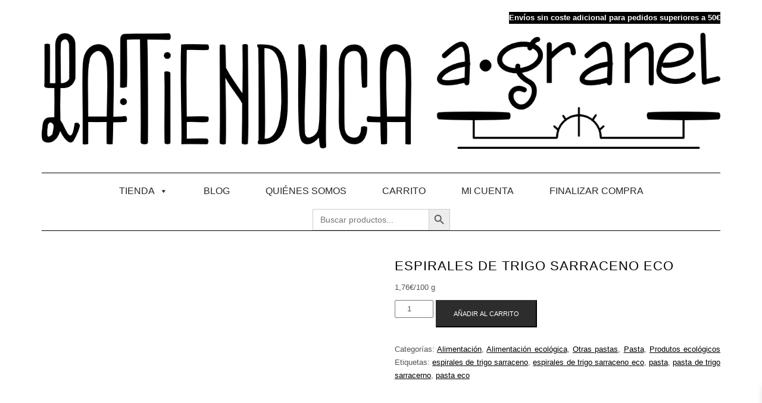

--- FILE ---
content_type: text/html; charset=UTF-8
request_url: https://www.latienducagranel.com/index.php/producto/espirales-de-trigo-sarraceno-eco/
body_size: 31297
content:
<!DOCTYPE html><html lang="es" prefix="og: https://ogp.me/ns#"><head><script data-no-optimize="1">var litespeed_docref=sessionStorage.getItem("litespeed_docref");litespeed_docref&&(Object.defineProperty(document,"referrer",{get:function(){return litespeed_docref}}),sessionStorage.removeItem("litespeed_docref"));</script> <meta charset="UTF-8" /><meta http-equiv="X-UA-Compatible" content="IE=edge" /><meta name="viewport" content="width=device-width, initial-scale=1" /><title>Espirales de trigo sarraceno ECO - La Tienduca a granel</title><meta name="description" content="Espirales de trigo sarraceno eco: Pasta artesanal en forma de espirales elaboradas con harina de trigo sarraceno 100% bio."/><meta name="robots" content="index, follow, max-snippet:-1, max-video-preview:-1, max-image-preview:large"/><link rel="canonical" href="https://www.latienducagranel.com/index.php/producto/espirales-de-trigo-sarraceno-eco/" /><meta property="og:locale" content="es_ES" /><meta property="og:type" content="product" /><meta property="og:title" content="Espirales de trigo sarraceno ECO - La Tienduca a granel" /><meta property="og:description" content="Espirales de trigo sarraceno eco: Pasta artesanal en forma de espirales elaboradas con harina de trigo sarraceno 100% bio." /><meta property="og:url" content="https://www.latienducagranel.com/index.php/producto/espirales-de-trigo-sarraceno-eco/" /><meta property="og:site_name" content="La Tienduca a granel" /><meta property="og:updated_time" content="2025-01-08T12:36:48+01:00" /><meta property="og:image" content="https://www.latienducagranel.com/wp-content/uploads/2021/10/espiral-de-trigo-sarraceno.jpg" /><meta property="og:image:secure_url" content="https://www.latienducagranel.com/wp-content/uploads/2021/10/espiral-de-trigo-sarraceno.jpg" /><meta property="og:image:width" content="1600" /><meta property="og:image:height" content="1710" /><meta property="og:image:alt" content="espirales de trigo sarraceno eco" /><meta property="og:image:type" content="image/jpeg" /><meta property="product:price:amount" content="1.6045" /><meta property="product:price:currency" content="EUR" /><meta property="product:availability" content="instock" /><meta name="twitter:card" content="summary_large_image" /><meta name="twitter:title" content="Espirales de trigo sarraceno ECO - La Tienduca a granel" /><meta name="twitter:description" content="Espirales de trigo sarraceno eco: Pasta artesanal en forma de espirales elaboradas con harina de trigo sarraceno 100% bio." /><meta name="twitter:image" content="https://www.latienducagranel.com/wp-content/uploads/2021/10/espiral-de-trigo-sarraceno.jpg" /><meta name="twitter:label1" content="Precio" /><meta name="twitter:data1" content="1,60&euro;" /><meta name="twitter:label2" content="Disponibilidad" /><meta name="twitter:data2" content="Hay existencias" /> <script type="application/ld+json" class="rank-math-schema">{"@context":"https://schema.org","@graph":[{"@type":"Organization","@id":"https://www.latienducagranel.com/#organization","name":"La Tienduca a granel","url":"https://www.latienducagranel.com","logo":{"@type":"ImageObject","@id":"https://www.latienducagranel.com/#logo","url":"https://www.latienducagranel.com/wp-content/uploads/2020/10/logoHorizontalNegativoNegro.png","contentUrl":"https://www.latienducagranel.com/wp-content/uploads/2020/10/logoHorizontalNegativoNegro.png","caption":"La Tienduca a granel","inLanguage":"es","width":"1500","height":"256"}},{"@type":"WebSite","@id":"https://www.latienducagranel.com/#website","url":"https://www.latienducagranel.com","name":"La Tienduca a granel","publisher":{"@id":"https://www.latienducagranel.com/#organization"},"inLanguage":"es"},{"@type":"ImageObject","@id":"https://www.latienducagranel.com/wp-content/uploads/2021/10/espiral-de-trigo-sarraceno.jpg","url":"https://www.latienducagranel.com/wp-content/uploads/2021/10/espiral-de-trigo-sarraceno.jpg","width":"1600","height":"1710","caption":"espirales de trigo sarraceno eco","inLanguage":"es"},{"@type":"ItemPage","@id":"https://www.latienducagranel.com/index.php/producto/espirales-de-trigo-sarraceno-eco/#webpage","url":"https://www.latienducagranel.com/index.php/producto/espirales-de-trigo-sarraceno-eco/","name":"Espirales de trigo sarraceno ECO - La Tienduca a granel","datePublished":"2021-10-27T17:35:51+01:00","dateModified":"2025-01-08T12:36:48+01:00","isPartOf":{"@id":"https://www.latienducagranel.com/#website"},"primaryImageOfPage":{"@id":"https://www.latienducagranel.com/wp-content/uploads/2021/10/espiral-de-trigo-sarraceno.jpg"},"inLanguage":"es"},{"@type":"Product","name":"Espirales de trigo sarraceno ECO - La Tienduca a granel","description":"Espirales de trigo sarraceno eco: Pasta artesanal en forma de espirales elaboradas con harina de trigo sarraceno 100% bio.","category":"Alimentaci\u00f3n","mainEntityOfPage":{"@id":"https://www.latienducagranel.com/index.php/producto/espirales-de-trigo-sarraceno-eco/#webpage"},"weight":{"@type":"QuantitativeValue","unitCode":"KGM","value":"0.1"},"image":[{"@type":"ImageObject","url":"https://www.latienducagranel.com/wp-content/uploads/2021/10/espiral-de-trigo-sarraceno.jpg","height":"1710","width":"1600"}],"offers":{"@type":"Offer","price":"1.60","priceCurrency":"EUR","priceValidUntil":"2027-12-31","availability":"http://schema.org/InStock","itemCondition":"NewCondition","url":"https://www.latienducagranel.com/index.php/producto/espirales-de-trigo-sarraceno-eco/","seller":{"@type":"Organization","@id":"https://www.latienducagranel.com/","name":"La Tienduca a granel","url":"https://www.latienducagranel.com","logo":"https://www.latienducagranel.com/wp-content/uploads/2020/10/logoHorizontalNegativoNegro.png"},"priceSpecification":{"price":"1.6045","priceCurrency":"EUR","valueAddedTaxIncluded":"false"}},"@id":"https://www.latienducagranel.com/index.php/producto/espirales-de-trigo-sarraceno-eco/#richSnippet"}]}</script> <link rel='dns-prefetch' href='//capi-automation.s3.us-east-2.amazonaws.com' /><link rel='dns-prefetch' href='//fonts.googleapis.com' /><link rel='dns-prefetch' href='//connect.facebook.net' /><link rel='dns-prefetch' href='//facebook.com' /><link rel='dns-prefetch' href='//fonts.gstatic.com' /><link rel='dns-prefetch' href='//google.com' /><link rel='dns-prefetch' href='//googleads.g.doubleclick.net' /><link rel='dns-prefetch' href='//googleadservices.com' /><link rel='dns-prefetch' href='//googletagmanager.com' /><link href='https://fonts.gstatic.com' crossorigin rel='preconnect' /><link rel="alternate" type="application/rss+xml" title="La Tienduca a granel &raquo; Feed" href="https://www.latienducagranel.com/index.php/feed/" /><link rel="alternate" type="application/rss+xml" title="La Tienduca a granel &raquo; Feed de los comentarios" href="https://www.latienducagranel.com/index.php/comments/feed/" /><link rel="alternate" title="oEmbed (JSON)" type="application/json+oembed" href="https://www.latienducagranel.com/index.php/wp-json/oembed/1.0/embed?url=https%3A%2F%2Fwww.latienducagranel.com%2Findex.php%2Fproducto%2Fespirales-de-trigo-sarraceno-eco%2F" /><link rel="alternate" title="oEmbed (XML)" type="text/xml+oembed" href="https://www.latienducagranel.com/index.php/wp-json/oembed/1.0/embed?url=https%3A%2F%2Fwww.latienducagranel.com%2Findex.php%2Fproducto%2Fespirales-de-trigo-sarraceno-eco%2F&#038;format=xml" /><style id='wp-img-auto-sizes-contain-inline-css' type='text/css'>img:is([sizes=auto i],[sizes^="auto," i]){contain-intrinsic-size:3000px 1500px}
/*# sourceURL=wp-img-auto-sizes-contain-inline-css */</style><style id="litespeed-ccss">#cookies-eu-wrapper{position:relative;z-index:999999;display:none}#cookies-eu-banner{background-color:#fff;color:#333;padding:6px;font-size:1em;text-align:center;min-height:60px;position:fixed;bottom:0;width:100%}#cookies-eu-banner-closed{background-color:#fff;color:#000;padding:12px;font-size:1.1em;text-align:center;min-height:60px;position:fixed;bottom:80px;right:0;display:none;z-index:999999}#cookies-eu-banner-closed span{border-bottom:2px solid #000}@media only screen and (max-width:600px){#cookies-eu-banner-closed{padding:8px;min-height:20px}#cookies-eu-banner-closed span{display:none}#cookies-eu-banner-closed:after{content:"↩"}}#cookies-eu-accept,#cookies-eu-reject,.cookies-eu-accept,.cookies-eu-reject{text-decoration:none;background-color:#9d3d3d;color:#0080ff;color:#fff;border:1px solid #fff;padding:20px;margin:8px 6px;text-transform:uppercase;font-size:1em;letter-spacing:.075em}#cookies-eu-more{color:#9d3d3d;padding-right:20px;font-weight:700}#cookies-eu-accept,.cookies-eu-accept{padding:10px 20px}#cookies-eu-reject,.cookies-eu-reject{background:0 0;font-weight:400;color:#333;padding:10px;border:1px solid #666}ul{box-sizing:border-box}.wp-block-media-text{direction:ltr;display:grid;grid-template-columns:50% 1fr;grid-template-rows:auto}.wp-block-media-text .wp-block-media-text__content,.wp-block-media-text .wp-block-media-text__media{align-self:center}.wp-block-media-text .wp-block-media-text__media{grid-column:1;grid-row:1;margin:0}.wp-block-media-text .wp-block-media-text__content{direction:ltr;grid-column:2;grid-row:1;padding:0 8%;word-break:break-word}@media (max-width:600px){.wp-block-media-text.is-stacked-on-mobile{grid-template-columns:100%!important}.wp-block-media-text.is-stacked-on-mobile .wp-block-media-text__media{grid-column:1;grid-row:1}.wp-block-media-text.is-stacked-on-mobile .wp-block-media-text__content{grid-column:1;grid-row:2}}:root{--wp--preset--font-size--normal:16px;--wp--preset--font-size--huge:42px}.screen-reader-text{border:0;clip:rect(1px,1px,1px,1px);-webkit-clip-path:inset(50%);clip-path:inset(50%);height:1px;margin:-1px;overflow:hidden;padding:0;position:absolute;width:1px;word-wrap:normal!important}.screen-reader-text{border:0;clip:rect(1px,1px,1px,1px);-webkit-clip-path:inset(50%);clip-path:inset(50%);height:1px;margin:-1px;overflow:hidden;overflow-wrap:normal!important;word-wrap:normal!important;padding:0;position:absolute!important;width:1px}body{--wp--preset--color--black:#000;--wp--preset--color--cyan-bluish-gray:#abb8c3;--wp--preset--color--white:#fff;--wp--preset--color--pale-pink:#f78da7;--wp--preset--color--vivid-red:#cf2e2e;--wp--preset--color--luminous-vivid-orange:#ff6900;--wp--preset--color--luminous-vivid-amber:#fcb900;--wp--preset--color--light-green-cyan:#7bdcb5;--wp--preset--color--vivid-green-cyan:#00d084;--wp--preset--color--pale-cyan-blue:#8ed1fc;--wp--preset--color--vivid-cyan-blue:#0693e3;--wp--preset--color--vivid-purple:#9b51e0;--wp--preset--gradient--vivid-cyan-blue-to-vivid-purple:linear-gradient(135deg,rgba(6,147,227,1) 0%,#9b51e0 100%);--wp--preset--gradient--light-green-cyan-to-vivid-green-cyan:linear-gradient(135deg,#7adcb4 0%,#00d082 100%);--wp--preset--gradient--luminous-vivid-amber-to-luminous-vivid-orange:linear-gradient(135deg,rgba(252,185,0,1) 0%,rgba(255,105,0,1) 100%);--wp--preset--gradient--luminous-vivid-orange-to-vivid-red:linear-gradient(135deg,rgba(255,105,0,1) 0%,#cf2e2e 100%);--wp--preset--gradient--very-light-gray-to-cyan-bluish-gray:linear-gradient(135deg,#eee 0%,#a9b8c3 100%);--wp--preset--gradient--cool-to-warm-spectrum:linear-gradient(135deg,#4aeadc 0%,#9778d1 20%,#cf2aba 40%,#ee2c82 60%,#fb6962 80%,#fef84c 100%);--wp--preset--gradient--blush-light-purple:linear-gradient(135deg,#ffceec 0%,#9896f0 100%);--wp--preset--gradient--blush-bordeaux:linear-gradient(135deg,#fecda5 0%,#fe2d2d 50%,#6b003e 100%);--wp--preset--gradient--luminous-dusk:linear-gradient(135deg,#ffcb70 0%,#c751c0 50%,#4158d0 100%);--wp--preset--gradient--pale-ocean:linear-gradient(135deg,#fff5cb 0%,#b6e3d4 50%,#33a7b5 100%);--wp--preset--gradient--electric-grass:linear-gradient(135deg,#caf880 0%,#71ce7e 100%);--wp--preset--gradient--midnight:linear-gradient(135deg,#020381 0%,#2874fc 100%);--wp--preset--duotone--dark-grayscale:url('#wp-duotone-dark-grayscale');--wp--preset--duotone--grayscale:url('#wp-duotone-grayscale');--wp--preset--duotone--purple-yellow:url('#wp-duotone-purple-yellow');--wp--preset--duotone--blue-red:url('#wp-duotone-blue-red');--wp--preset--duotone--midnight:url('#wp-duotone-midnight');--wp--preset--duotone--magenta-yellow:url('#wp-duotone-magenta-yellow');--wp--preset--duotone--purple-green:url('#wp-duotone-purple-green');--wp--preset--duotone--blue-orange:url('#wp-duotone-blue-orange');--wp--preset--font-size--small:13px;--wp--preset--font-size--medium:20px;--wp--preset--font-size--large:36px;--wp--preset--font-size--x-large:42px}.has-large-font-size{font-size:var(--wp--preset--font-size--large)!important}body{margin:0;padding:0}.sfsiplus_norm_row{float:left;min-width:25px}.sfsiplus_norm_row a{border:none;display:inline-block;position:relative}.sfsi_plus_widget{min-height:55px}.sfsi_plus_widget a img{box-shadow:none!important;outline:0}.sfsi_plus_wicons{display:inline-block;color:#000}.sfsiplus_inerCnt,.sfsiplus_inerCnt>a{outline:0}.sfsiplus_inerCnt{position:relative;z-index:inherit!important;float:left;width:100%;float:left}.sfsi_plus_wicons{margin-bottom:30px;position:relative;padding-top:5px}@media (max-width:767px){.sfsi_plus_wicons{padding-top:0}}.sfcm.sfsi_wicon{padding:0;width:100%!important;border:medium none!important;height:auto!important}@-moz-document url-prefix(){.sfcm.sfsi_wicon{margin:-1px;padding:0}}.sfsi_plus_widget .sfsi_plus_wDiv .sfsi_plus_wicons .sfsiplus_inerCnt a,.sfsi_plus_widget .sfsi_plus_wDiv .sfsi_plus_wicons .sfsiplus_inerCnt a.sficn{padding:0;margin:0;width:100%;border:medium none}.sfsi_plus_wicons a.sficn{box-shadow:none;border:none}.sfsi_plus_wicons a{box-shadow:none!important}:root{--woocommerce:#a46497;--wc-green:#7ad03a;--wc-red:#a00;--wc-orange:#ffba00;--wc-blue:#2ea2cc;--wc-primary:#a46497;--wc-primary-text:#fff;--wc-secondary:#ebe9eb;--wc-secondary-text:#515151;--wc-highlight:#77a464;--wc-highligh-text:#fff;--wc-content-bg:#fff;--wc-subtext:#767676}@media only screen and (max-width:768px){:root{--woocommerce:#a46497;--wc-green:#7ad03a;--wc-red:#a00;--wc-orange:#ffba00;--wc-blue:#2ea2cc;--wc-primary:#a46497;--wc-primary-text:#fff;--wc-secondary:#ebe9eb;--wc-secondary-text:#515151;--wc-highlight:#77a464;--wc-highligh-text:#fff;--wc-content-bg:#fff;--wc-subtext:#767676}}:root{--woocommerce:#a46497;--wc-green:#7ad03a;--wc-red:#a00;--wc-orange:#ffba00;--wc-blue:#2ea2cc;--wc-primary:#a46497;--wc-primary-text:#fff;--wc-secondary:#ebe9eb;--wc-secondary-text:#515151;--wc-highlight:#77a464;--wc-highligh-text:#fff;--wc-content-bg:#fff;--wc-subtext:#767676}.screen-reader-text{clip:rect(1px,1px,1px,1px);height:1px;overflow:hidden;position:absolute!important;width:1px;word-wrap:normal!important}.is-screen-reader-text{border:0;clip:rect(1px,1px,1px,1px);-webkit-clip-path:inset(50%);clip-path:inset(50%);height:1px;margin:-1px;overflow:hidden;padding:0;position:absolute!important;width:1px;word-wrap:normal!important;word-break:normal}.is-menu{position:relative}.is-menu.default form{max-width:310px}.is-menu form label{margin:0;padding:0}.search-close{display:none;height:20px;position:absolute;right:-22px;top:33%;width:20px;z-index:99999}.search-close:after{border-left:2px solid #848484;content:'';height:20px;left:9px;position:absolute;-webkit-transform:rotate(45deg);-moz-transform:rotate(45deg);-ms-transform:rotate(45deg);-o-transform:rotate(45deg);transform:rotate(45deg)}.search-close:before{border-left:2px solid #848484;content:'';height:20px;left:9px;position:absolute;-webkit-transform:rotate(-45deg);-moz-transform:rotate(-45deg);-ms-transform:rotate(-45deg);-o-transform:rotate(-45deg);transform:rotate(-45deg)}@media screen and (max-width:910px){.is-menu form{left:0;min-width:50%;right:auto}.is-menu.default form{max-width:100%}}.is-form-style label{display:inline-block!important;padding:0;vertical-align:middle;margin:0;width:100%;line-height:1}.is-form-style{line-height:1;position:relative;padding:0!important}.is-form-style.is-form-style-3 label{width:calc(100% - 36px)!important}.is-form-style input.is-search-input{background:#fff;background-image:none!important;color:#333;padding:0 12px;margin:0;outline:0!important;font-size:14px!important;height:36px;min-height:0;line-height:1;border-radius:0;border:solid 1px #ccc!important;font-family:arial;width:100%;-webkit-box-sizing:border-box;-moz-box-sizing:border-box;box-sizing:border-box;-webkit-appearance:none;-webkit-border-radius:0;border-radius:0}.is-form-style input.is-search-input::-ms-clear{display:none;width:0;height:0}.is-form-style input.is-search-input::-ms-reveal{display:none;width:0;height:0}.is-form-style input.is-search-input::-webkit-search-cancel-button,.is-form-style input.is-search-input::-webkit-search-decoration,.is-form-style input.is-search-input::-webkit-search-results-button,.is-form-style input.is-search-input::-webkit-search-results-decoration{display:none}.is-form-style.is-form-style-3 input.is-search-input{border-right:0!important}.is-form-style button.is-search-submit{background:0 0;border:0;box-shadow:none!important;opacity:1;padding:0!important;margin:0;line-height:0;outline:0;vertical-align:middle;width:36px;height:36px}.is-form-style .is-search-submit path{fill:#555}.is-search-icon{width:36px;padding-top:6px!important}.is-search-icon svg{width:22px;display:inline}.is-search-icon{display:inline-block!important;color:#666;background:#ededed;box-shadow:none!important;outline:0;margin:0;font-size:14px!important;border:1px solid #ccc;border-radius:0;line-height:1;height:36px;text-transform:capitalize;vertical-align:middle;-webkit-box-sizing:border-box;-moz-box-sizing:border-box;box-sizing:border-box}#mega-menu-wrap-header,#mega-menu-wrap-header #mega-menu-header,#mega-menu-wrap-header #mega-menu-header ul.mega-sub-menu,#mega-menu-wrap-header #mega-menu-header li.mega-menu-item,#mega-menu-wrap-header #mega-menu-header a.mega-menu-link{border-radius:0;box-shadow:none;background:0 0;border:0;bottom:auto;box-sizing:border-box;clip:auto;color:#666;display:block;float:none;font-family:inherit;font-size:14px;height:auto;left:auto;line-height:1.7;list-style-type:none;margin:0;min-height:auto;max-height:none;min-width:auto;max-width:none;opacity:1;outline:none;overflow:visible;padding:0;position:relative;right:auto;text-align:left;text-decoration:none;text-indent:0;text-transform:none;transform:none;top:auto;vertical-align:baseline;visibility:inherit;width:auto;word-wrap:break-word;white-space:normal}#mega-menu-wrap-header:before,#mega-menu-wrap-header #mega-menu-header:before,#mega-menu-wrap-header #mega-menu-header ul.mega-sub-menu:before,#mega-menu-wrap-header #mega-menu-header li.mega-menu-item:before,#mega-menu-wrap-header #mega-menu-header a.mega-menu-link:before,#mega-menu-wrap-header:after,#mega-menu-wrap-header #mega-menu-header:after,#mega-menu-wrap-header #mega-menu-header ul.mega-sub-menu:after,#mega-menu-wrap-header #mega-menu-header li.mega-menu-item:after,#mega-menu-wrap-header #mega-menu-header a.mega-menu-link:after{display:none}#mega-menu-wrap-header{border-radius:0}@media only screen and (min-width:769px){#mega-menu-wrap-header{background:#fff}}#mega-menu-wrap-header #mega-menu-header{visibility:visible;text-align:center;padding:0}#mega-menu-wrap-header #mega-menu-header a.mega-menu-link{display:inline}#mega-menu-wrap-header #mega-menu-header input{max-width:100%}#mega-menu-wrap-header #mega-menu-header li.mega-menu-item>ul.mega-sub-menu{display:block;visibility:hidden;opacity:1}@media only screen and (max-width:768px){#mega-menu-wrap-header #mega-menu-header li.mega-menu-item>ul.mega-sub-menu{display:none;visibility:visible;opacity:1}}@media only screen and (min-width:769px){#mega-menu-wrap-header #mega-menu-header[data-effect=fade_up] li.mega-menu-item.mega-menu-megamenu>ul.mega-sub-menu{opacity:0;transform:translate(0,10px)}}#mega-menu-wrap-header #mega-menu-header li.mega-menu-item.mega-menu-megamenu ul.mega-sub-menu ul.mega-sub-menu{visibility:inherit;opacity:1;display:block}#mega-menu-wrap-header #mega-menu-header li.mega-menu-item a.mega-menu-link:before{display:inline-block;font:inherit;font-family:dashicons;position:static;margin:0 6px 0 0;vertical-align:top;-webkit-font-smoothing:antialiased;-moz-osx-font-smoothing:grayscale;color:inherit;background:0 0;height:auto;width:auto;top:auto}#mega-menu-wrap-header #mega-menu-header>li.mega-menu-megamenu.mega-menu-item{position:static}#mega-menu-wrap-header #mega-menu-header>li.mega-menu-item{margin:0;display:inline-block;height:auto;vertical-align:middle}#mega-menu-wrap-header #mega-menu-header>li.mega-menu-item>a.mega-menu-link{line-height:60px;height:60px;padding:0 30px;vertical-align:baseline;width:auto;display:block;color:#282828;text-transform:uppercase;text-decoration:none;text-align:center;text-decoration:none;background:rgba(0,0,0,0);border:0;border-radius:0;font-family:inherit;font-size:16px;font-weight:400;outline:none}@media only screen and (max-width:768px){#mega-menu-wrap-header #mega-menu-header>li.mega-menu-item{display:list-item;margin:0;clear:both;border:0}#mega-menu-wrap-header #mega-menu-header>li.mega-menu-item>a.mega-menu-link{border-radius:0;border:0;margin:0;line-height:40px;height:40px;padding:0 10px;background:0 0;text-align:left;color:#fff;font-size:14px}}#mega-menu-wrap-header #mega-menu-header>li.mega-menu-megamenu>ul.mega-sub-menu{z-index:999;border-radius:0;background:#fff;border:0;padding:20px 40px 40px;position:absolute;width:100%;max-width:none;left:0;padding-left:5%;padding-right:5%}@media only screen and (max-width:768px){#mega-menu-wrap-header #mega-menu-header>li.mega-menu-megamenu>ul.mega-sub-menu{float:left;position:static;width:100%}}@media only screen and (min-width:769px){#mega-menu-wrap-header #mega-menu-header>li.mega-menu-megamenu>ul.mega-sub-menu li.mega-menu-columns-1-of-5{width:20%}}#mega-menu-wrap-header #mega-menu-header>li.mega-menu-megamenu>ul.mega-sub-menu>li.mega-menu-item ul.mega-sub-menu{clear:both}#mega-menu-wrap-header #mega-menu-header>li.mega-menu-megamenu>ul.mega-sub-menu>li.mega-menu-item ul.mega-sub-menu li.mega-menu-item ul.mega-sub-menu{margin-left:10px}#mega-menu-wrap-header #mega-menu-header>li.mega-menu-megamenu>ul.mega-sub-menu>li.mega-menu-item{color:#666;font-family:inherit;font-size:14px;display:block;float:left;clear:none;padding:15px;vertical-align:top}#mega-menu-wrap-header #mega-menu-header>li.mega-menu-megamenu>ul.mega-sub-menu>li.mega-menu-item>a.mega-menu-link{color:#555;font-family:inherit;font-size:16px;text-transform:uppercase;text-decoration:none;font-weight:700;text-align:left;margin:0 0 20px;padding:0;vertical-align:top;display:block;border:0}#mega-menu-wrap-header #mega-menu-header>li.mega-menu-megamenu>ul.mega-sub-menu>li.mega-menu-item li.mega-menu-item>a.mega-menu-link{color:#666;font-family:inherit;font-size:14px;text-transform:none;text-decoration:none;font-weight:400;text-align:left;margin:0 0 0 20px;padding:0;vertical-align:top;display:block;border:0}@media only screen and (max-width:768px){#mega-menu-wrap-header #mega-menu-header>li.mega-menu-megamenu>ul.mega-sub-menu{border:0;padding:10px;border-radius:0}#mega-menu-wrap-header #mega-menu-header>li.mega-menu-megamenu>ul.mega-sub-menu>li.mega-menu-item{width:100%;clear:both}}#mega-menu-wrap-header #mega-menu-header li.mega-menu-item-has-children>a.mega-menu-link>span.mega-indicator:after{content:'\f140';font-family:dashicons;font-weight:400;display:inline-block;margin:0 0 0 6px;vertical-align:top;-webkit-font-smoothing:antialiased;-moz-osx-font-smoothing:grayscale;transform:rotate(0);color:inherit;position:relative;background:0 0;height:auto;width:auto;right:auto;line-height:inherit}#mega-menu-wrap-header #mega-menu-header li.mega-menu-item-has-children>a.mega-menu-link>span.mega-indicator{display:inline;height:auto;width:auto;background:0 0;position:relative;left:auto;min-width:auto;line-height:inherit;color:inherit;font-size:inherit;padding:0}#mega-menu-wrap-header #mega-menu-header li.mega-menu-item-has-children li.mega-menu-item-has-children>a.mega-menu-link>span.mega-indicator{float:right}@media only screen and (max-width:768px){#mega-menu-wrap-header #mega-menu-header li.mega-menu-item-has-children>a.mega-menu-link>span.mega-indicator{float:right}}#mega-menu-wrap-header #mega-menu-header li.mega-menu-megamenu:not(.mega-menu-tabbed) li.mega-menu-item-has-children:not(.mega-collapse-children)>a.mega-menu-link>span.mega-indicator{display:none}@media only screen and (max-width:768px){#mega-menu-wrap-header:after{content:"";display:table;clear:both}}#mega-menu-wrap-header .mega-menu-toggle{display:none;z-index:1;background:#222;border-radius:2px;line-height:40px;height:40px;text-align:left;outline:none;white-space:nowrap}@media only screen and (max-width:768px){#mega-menu-wrap-header .mega-menu-toggle{display:-webkit-box;display:-ms-flexbox;display:-webkit-flex;display:flex}}#mega-menu-wrap-header .mega-menu-toggle .mega-toggle-blocks-left,#mega-menu-wrap-header .mega-menu-toggle .mega-toggle-blocks-center,#mega-menu-wrap-header .mega-menu-toggle .mega-toggle-blocks-right{display:-webkit-box;display:-ms-flexbox;display:-webkit-flex;display:flex;-ms-flex-preferred-size:33.33%;-webkit-flex-basis:33.33%;flex-basis:33.33%}#mega-menu-wrap-header .mega-menu-toggle .mega-toggle-blocks-left{-webkit-box-flex:1;-ms-flex:1;-webkit-flex:1;flex:1;-webkit-box-pack:start;-ms-flex-pack:start;-webkit-justify-content:flex-start;justify-content:flex-start}#mega-menu-wrap-header .mega-menu-toggle .mega-toggle-blocks-center{-webkit-box-pack:center;-ms-flex-pack:center;-webkit-justify-content:center;justify-content:center}#mega-menu-wrap-header .mega-menu-toggle .mega-toggle-blocks-right{-webkit-box-flex:1;-ms-flex:1;-webkit-flex:1;flex:1;-webkit-box-pack:end;-ms-flex-pack:end;-webkit-justify-content:flex-end;justify-content:flex-end}#mega-menu-wrap-header .mega-menu-toggle .mega-toggle-blocks-right .mega-toggle-block{margin-right:6px}#mega-menu-wrap-header .mega-menu-toggle .mega-toggle-blocks-right .mega-toggle-block:only-child{margin-left:6px}#mega-menu-wrap-header .mega-menu-toggle .mega-toggle-block{display:-webkit-box;display:-ms-flexbox;display:-webkit-flex;display:flex;height:100%;outline:0;-webkit-align-self:center;-ms-flex-item-align:center;align-self:center;-ms-flex-negative:0;-webkit-flex-shrink:0;flex-shrink:0}@media only screen and (max-width:768px){#mega-menu-wrap-header .mega-menu-toggle+#mega-menu-header{background:#222;padding:0;display:none}}#mega-menu-wrap-header .mega-menu-toggle .mega-toggle-block-0 .mega-toggle-animated{padding:0;display:-webkit-box;display:-ms-flexbox;display:-webkit-flex;display:flex;font:inherit;color:inherit;text-transform:none;background-color:transparent;border:0;margin:0;overflow:visible;transform:scale(.8);align-self:center;outline:0;background:0 0}#mega-menu-wrap-header .mega-menu-toggle .mega-toggle-block-0 .mega-toggle-animated-box{width:40px;height:24px;display:inline-block;position:relative;outline:0}#mega-menu-wrap-header .mega-menu-toggle .mega-toggle-block-0 .mega-toggle-animated-inner{display:block;top:50%;margin-top:-2px}#mega-menu-wrap-header .mega-menu-toggle .mega-toggle-block-0 .mega-toggle-animated-inner,#mega-menu-wrap-header .mega-menu-toggle .mega-toggle-block-0 .mega-toggle-animated-inner:before,#mega-menu-wrap-header .mega-menu-toggle .mega-toggle-block-0 .mega-toggle-animated-inner:after{width:40px;height:4px;background-color:#ddd;border-radius:4px;position:absolute}#mega-menu-wrap-header .mega-menu-toggle .mega-toggle-block-0 .mega-toggle-animated-inner:before,#mega-menu-wrap-header .mega-menu-toggle .mega-toggle-block-0 .mega-toggle-animated-inner:after{content:"";display:block}#mega-menu-wrap-header .mega-menu-toggle .mega-toggle-block-0 .mega-toggle-animated-inner:before{top:-10px}#mega-menu-wrap-header .mega-menu-toggle .mega-toggle-block-0 .mega-toggle-animated-inner:after{bottom:-10px}#mega-menu-wrap-header .mega-menu-toggle .mega-toggle-block-0 .mega-toggle-animated-slider .mega-toggle-animated-inner{top:2px}#mega-menu-wrap-header .mega-menu-toggle .mega-toggle-block-0 .mega-toggle-animated-slider .mega-toggle-animated-inner:before{top:10px}#mega-menu-wrap-header .mega-menu-toggle .mega-toggle-block-0 .mega-toggle-animated-slider .mega-toggle-animated-inner:after{top:20px}#mega-menu-wrap-header{clear:both}[class*=" xoo-wsc-icon-"]{font-family:'Woo-Side-Cart'!important;speak:never;font-style:normal;font-weight:400;font-variant:normal;text-transform:none;line-height:1;-webkit-font-smoothing:antialiased;-moz-osx-font-smoothing:grayscale}.xoo-wsc-icon-bag2:before{content:"\e910"}.xoo-wsc-icon-basket1:before{content:"\e904"}.xoo-wsc-icon-cross:before{content:"\e909"}.xoo-wsc-container{position:fixed;background-color:#fff;z-index:999999;display:flex;flex-direction:column;width:90%}.xoo-wsc-modal *{box-sizing:border-box}.xoo-wsc-body{flex-grow:1;overflow:auto}span.xoo-wsc-loader{display:none;position:absolute;left:0;right:0;top:0;bottom:0;opacity:.5;background-color:#eee}.xoo-wsc-basket{padding:10px;border-radius:14px;margin:10px;z-index:9999999;position:fixed;display:none}.xoo-wsc-items-count{border-radius:50%;position:absolute;font-size:13px;width:28px;height:28px;line-height:28px;text-align:center;overflow:hidden}.xoo-wsc-bki{font-size:30px}.xoo-wsc-notice-container{z-index:2;position:absolute;top:0;left:0;right:0;display:none}ul.xoo-wsc-notices{margin:0;list-style-type:none;padding:0}.xoo-wscb-icon{font-size:37px}.xoo-wscb-count{position:absolute;z-index:1;background-color:transparent;font-size:15px;height:45px;line-height:45px;text-align:center;left:0;right:0}.xoo-wsc-header{padding:15px;color:#000}span.xoo-wsch-close{position:absolute}span.xoo-wsch-text{margin-left:8px}.xoo-wsch-top{align-items:center}.xoo-wsch-top .xoo-wsch-basket{display:table;position:relative}.xoo-wsch-top{display:flex;margin:0 auto}.xoo-wsc-ft-buttons-cont{display:grid;text-align:center;grid-column-gap:10px;grid-row-gap:10px}a.xoo-wsc-ft-btn{display:flex;align-items:center;justify-content:center}.xoo-wsc-ft-buttons-cont a.xoo-wsc-ft-btn:only-child{grid-column:1/-1}.xoo-wsc-empty-cart{padding:30px;display:flex;flex-direction:column;align-items:center}.xoo-wsc-empty-cart>*{margin-bottom:20px}.xoo-wsc-footer{background-color:#fff;color:#000;padding:10px 20px}.xoo-wsc-footer,.xoo-wsc-footer a{font-size:18px}.xoo-wsc-ft-buttons-cont{grid-template-columns:auto}.xoo-wsc-basket{top:40px;right:0;background-color:#fff;color:#000;box-shadow:0 1px 4px 0}.xoo-wsc-items-count{top:-15px;left:-15px}.xoo-wsc-items-count{background-color:#000;color:#fff}.xoo-wsc-container{max-width:320px;right:-320px;top:0;bottom:0;top:0;font-family:}span.xoo-wsch-close{font-size:16px;right:10px}.xoo-wsch-top{justify-content:center}.xoo-wsch-text{font-size:20px}.xoo-wsc-header{color:#000;background-color:#fff}.xoo-wsc-body{background-color:#fff}.xoo-wsc-body,.xoo-wsc-body a{font-size:16px;color:#000}html{font-family:sans-serif;-ms-text-size-adjust:100%;-webkit-text-size-adjust:100%}body{margin:0}aside,figure,header,nav{display:block}a{background-color:transparent}strong{font-weight:700}h1{font-size:2em;margin:.67em 0}img{border:0}svg:not(:root){overflow:hidden}figure{margin:1em 40px}hr{-webkit-box-sizing:content-box;-moz-box-sizing:content-box;box-sizing:content-box;height:0}button,input{color:inherit;font:inherit;margin:0}button{overflow:visible}button{text-transform:none}button{-webkit-appearance:button}button::-moz-focus-inner,input::-moz-focus-inner{border:0;padding:0}input{line-height:normal}input[type=search]{-webkit-appearance:textfield;-webkit-box-sizing:content-box;-moz-box-sizing:content-box;box-sizing:content-box}input[type=search]::-webkit-search-cancel-button,input[type=search]::-webkit-search-decoration{-webkit-appearance:none}*{-webkit-box-sizing:border-box;-moz-box-sizing:border-box;box-sizing:border-box}:after,:before{-webkit-box-sizing:border-box;-moz-box-sizing:border-box;box-sizing:border-box}html{font-size:10px}body{font-family:"Helvetica Neue",Helvetica,Arial,sans-serif;font-size:14px;line-height:1.42857143;color:#333;background-color:#fff}button,input{font-family:inherit;font-size:inherit;line-height:inherit}a{color:#337ab7;text-decoration:none}figure{margin:0}img{vertical-align:middle}hr{margin-top:20px;margin-bottom:20px;border:0;border-top:1px solid #eee}.sr-only{position:absolute;width:1px;height:1px;padding:0;margin:-1px;overflow:hidden;clip:rect(0,0,0,0);border:0}h1,h3{font-family:inherit;font-weight:500;line-height:1.1;color:inherit}h1,h3{margin-top:20px;margin-bottom:10px}h1{font-size:36px}h3{font-size:24px}p{margin:0 0 10px}ul{margin-top:0;margin-bottom:10px}ul ul{margin-bottom:0}.container{padding-right:15px;padding-left:15px;margin-right:auto;margin-left:auto}@media (min-width:768px){.container{width:750px}}@media (min-width:992px){.container{width:970px}}@media (min-width:1200px){.container{width:1170px}}.row{margin-right:-15px;margin-left:-15px}.col-lg-3,.col-md-12,.col-md-3,.col-sm-6,.col-xs-12{position:relative;min-height:1px;padding-right:15px;padding-left:15px}.col-xs-12{float:left}.col-xs-12{width:100%}@media (min-width:768px){.col-sm-6{float:left}.col-sm-6{width:50%}}@media (min-width:992px){.col-md-12,.col-md-3{float:left}.col-md-12{width:100%}.col-md-3{width:25%}}@media (min-width:1200px){.col-lg-3{float:left}.col-lg-3{width:25%}}label{display:inline-block;max-width:100%;margin-bottom:5px;font-weight:700}input[type=search]{-webkit-box-sizing:border-box;-moz-box-sizing:border-box;box-sizing:border-box;-webkit-appearance:none;-moz-appearance:none;appearance:none}.btn{display:inline-block;margin-bottom:0;font-weight:400;text-align:center;white-space:nowrap;vertical-align:middle;-ms-touch-action:manipulation;touch-action:manipulation;background-image:none;border:1px solid transparent;padding:6px 12px;font-size:14px;line-height:1.42857143;border-radius:4px}.navbar{position:relative;min-height:50px;margin-bottom:20px;border:1px solid transparent}@media (min-width:768px){.navbar{border-radius:4px}}@media (min-width:768px){.navbar-header{float:left}}.navbar-toggle{position:relative;float:right;padding:9px 10px;margin-right:15px;margin-top:8px;margin-bottom:8px;background-color:transparent;background-image:none;border:1px solid transparent;border-radius:4px}.navbar-toggle .icon-bar{display:block;width:22px;height:2px;border-radius:1px}.navbar-toggle .icon-bar+.icon-bar{margin-top:4px}@media (min-width:768px){.navbar-toggle{display:none}}.navbar-default{background-color:#f8f8f8;border-color:#e7e7e7}.navbar-default .navbar-toggle{border-color:#ddd}.navbar-default .navbar-toggle .icon-bar{background-color:#888}.container:after,.container:before,.navbar-header:after,.navbar-header:before,.navbar:after,.navbar:before,.row:after,.row:before{display:table;content:" "}.container:after,.navbar-header:after,.navbar:after,.row:after{clear:both}@-ms-viewport{width:device-width}.fa{display:inline-block;font:normal normal normal 14px/1 FontAwesome;font-size:inherit;text-rendering:auto;-webkit-font-smoothing:antialiased;-moz-osx-font-smoothing:grayscale}.fa-angle-down:before{content:"\f107"}.sr-only{position:absolute;width:1px;height:1px;padding:0;margin:-1px;overflow:hidden;clip:rect(0,0,0,0);border:0}body{font-family:'Lato',sans-serif;color:#545454;font-size:13px}img{max-width:100%;height:auto}hr{border-top-color:#000;margin:35px 0}a,a:visited{color:#000}h1,h3{font-family:'Montserrat',sans-serif;color:#000;font-weight:400;text-transform:uppercase}h1{font-size:16px}h3{font-size:14px}.screen-reader-text{clip:rect(1px,1px,1px,1px);position:absolute!important;height:1px;width:1px;overflow:hidden}form label{text-transform:uppercase;font-weight:400;font-size:11px}form button[type=submit]{padding:10px 28px;font-size:11px;font-weight:300;-webkit-border-radius:0;-moz-border-radius:0;border-radius:0;text-transform:uppercase;background-color:#2d2d2d;border-color:#2d2d2d;color:#fff}.btn{padding:10px 28px;font-size:11px;font-weight:300;-webkit-border-radius:0;-moz-border-radius:0;border-radius:0;text-transform:uppercase}.header{line-height:20px;padding:20px 0 0}.header-row-2{margin-bottom:40px}.header-row-3{margin-bottom:45px}.header-row-1-toggle{display:none;text-align:center;background-color:#f3f3f3;margin:0 -15px 10px;font-size:18px;padding:5px 15px}.logo{text-align:center}.logo .custom-logo-link{margin:0;letter-spacing:10px}.logo img.custom-logo{max-width:100%;height:auto}.navbar-default{margin:0;border:0;border-top:1px solid #000;border-bottom:1px solid #000;background:0 0;-webkit-border-radius:0;-moz-border-radius:0;border-radius:0}.navbar-header{text-align:center;margin-left:auto;margin-right:auto}@media (min-width:992px;){.navbar-header{display:none}}.navbar-toggle{float:none;margin-left:auto;margin-right:auto}.navbar-default .navbar-toggle .icon-bar{background-color:#000}.navbar-default .navbar-toggle{border-color:#fff;color:#000}.entry-title{line-height:1.3;margin:0 0 10px;letter-spacing:1px}h1.entry-title{margin-bottom:25px}.widget{margin-bottom:35px}.header-row-1 .widget{margin-bottom:5px;display:inline-block;vertical-align:top}.header-row-1-right{text-align:right}.widget-title{clear:both;letter-spacing:2px;position:relative;margin:30px 0 25px}.widget-title:first-child{margin-top:0}.widget.widget_text .textwidget{font-weight:300;line-height:22px;margin-bottom:18px}.footer-widgets .widget-title{margin-bottom:55px;text-align:left}.footer-widgets .widget.widget_text .textwidget{color:#000;font-weight:400}.footer-widgets img{max-width:100%;height:auto}.footer-copyright{text-align:center}.footer-row-3-center ul{text-align:center}.footer-row-3-center ul li{display:inline;padding:5px}.credit{list-style:none;margin:0;padding:0;margin-top:10px}.credit li{text-align:center;margin-bottom:3px}.credit a{color:inherit}.error-404{text-align:center}.error-404 h1.entry-title{font-size:48px}@media (min-width:1500px){.container{width:1230px}}@media (max-width:991px){.footer-widgets .widget-title{margin-bottom:20px}}@media (max-width:767px){.header{padding-top:0}.header-row-1{max-height:0;margin:0;overflow:hidden}.header-row-1 .widget{margin-bottom:0}.header-row-1-left{text-align:center}.header-row-1-right{text-align:center}.header-row-2{margin-bottom:20px}.header-row-3{margin-bottom:25px}.header-row-1-toggle{display:block}}@media (max-width:480px){.widget-title,.entry-title{font-size:12px}}:root{--swiper-theme-color:#007aff}:root{--swiper-navigation-size:44px}:root{--jp-carousel-primary-color:#fff;--jp-carousel-primary-subtle-color:#999;--jp-carousel-bg-color:#000;--jp-carousel-bg-faded-color:#222;--jp-carousel-border-color:#3a3a3a}.screen-reader-text{clip:rect(1px,1px,1px,1px);word-wrap:normal!important;border:0;-webkit-clip-path:inset(50%);clip-path:inset(50%);height:1px;margin:-1px;overflow:hidden;padding:0;position:absolute!important;width:1px}.footer-copyright{display:none}</style><link rel="preload" data-asynced="1" data-optimized="2" as="style" onload="this.onload=null;this.rel='stylesheet'" href="https://www.latienducagranel.com/wp-content/litespeed/css/e5d5c82da7b40140cc0cc36a8357d46c.css?ver=6997d" /><script type="litespeed/javascript">!function(a){"use strict";var b=function(b,c,d){function e(a){return h.body?a():void setTimeout(function(){e(a)})}function f(){i.addEventListener&&i.removeEventListener("load",f),i.media=d||"all"}var g,h=a.document,i=h.createElement("link");if(c)g=c;else{var j=(h.body||h.getElementsByTagName("head")[0]).childNodes;g=j[j.length-1]}var k=h.styleSheets;i.rel="stylesheet",i.href=b,i.media="only x",e(function(){g.parentNode.insertBefore(i,c?g:g.nextSibling)});var l=function(a){for(var b=i.href,c=k.length;c--;)if(k[c].href===b)return a();setTimeout(function(){l(a)})};return i.addEventListener&&i.addEventListener("load",f),i.onloadcssdefined=l,l(f),i};"undefined"!=typeof exports?exports.loadCSS=b:a.loadCSS=b}("undefined"!=typeof global?global:this);!function(a){if(a.loadCSS){var b=loadCSS.relpreload={};if(b.support=function(){try{return a.document.createElement("link").relList.supports("preload")}catch(b){return!1}},b.poly=function(){for(var b=a.document.getElementsByTagName("link"),c=0;c<b.length;c++){var d=b[c];"preload"===d.rel&&"style"===d.getAttribute("as")&&(a.loadCSS(d.href,d,d.getAttribute("media")),d.rel=null)}},!b.support()){b.poly();var c=a.setInterval(b.poly,300);a.addEventListener&&a.addEventListener("load",function(){b.poly(),a.clearInterval(c)}),a.attachEvent&&a.attachEvent("onload",function(){a.clearInterval(c)})}}}(this);</script> <style id='wp-emoji-styles-inline-css' type='text/css'>img.wp-smiley, img.emoji {
		display: inline !important;
		border: none !important;
		box-shadow: none !important;
		height: 1em !important;
		width: 1em !important;
		margin: 0 0.07em !important;
		vertical-align: -0.1em !important;
		background: none !important;
		padding: 0 !important;
	}
/*# sourceURL=wp-emoji-styles-inline-css */</style><style id='wp-block-media-text-inline-css' type='text/css'>.wp-block-media-text{box-sizing:border-box;
  /*!rtl:begin:ignore*/direction:ltr;
  /*!rtl:end:ignore*/display:grid;grid-template-columns:50% 1fr;grid-template-rows:auto}.wp-block-media-text.has-media-on-the-right{grid-template-columns:1fr 50%}.wp-block-media-text.is-vertically-aligned-top>.wp-block-media-text__content,.wp-block-media-text.is-vertically-aligned-top>.wp-block-media-text__media{align-self:start}.wp-block-media-text.is-vertically-aligned-center>.wp-block-media-text__content,.wp-block-media-text.is-vertically-aligned-center>.wp-block-media-text__media,.wp-block-media-text>.wp-block-media-text__content,.wp-block-media-text>.wp-block-media-text__media{align-self:center}.wp-block-media-text.is-vertically-aligned-bottom>.wp-block-media-text__content,.wp-block-media-text.is-vertically-aligned-bottom>.wp-block-media-text__media{align-self:end}.wp-block-media-text>.wp-block-media-text__media{
  /*!rtl:begin:ignore*/grid-column:1;grid-row:1;
  /*!rtl:end:ignore*/margin:0}.wp-block-media-text>.wp-block-media-text__content{direction:ltr;
  /*!rtl:begin:ignore*/grid-column:2;grid-row:1;
  /*!rtl:end:ignore*/padding:0 8%;word-break:break-word}.wp-block-media-text.has-media-on-the-right>.wp-block-media-text__media{
  /*!rtl:begin:ignore*/grid-column:2;grid-row:1
  /*!rtl:end:ignore*/}.wp-block-media-text.has-media-on-the-right>.wp-block-media-text__content{
  /*!rtl:begin:ignore*/grid-column:1;grid-row:1
  /*!rtl:end:ignore*/}.wp-block-media-text__media a{display:block}.wp-block-media-text__media img,.wp-block-media-text__media video{height:auto;max-width:unset;vertical-align:middle;width:100%}.wp-block-media-text.is-image-fill>.wp-block-media-text__media{background-size:cover;height:100%;min-height:250px}.wp-block-media-text.is-image-fill>.wp-block-media-text__media>a{display:block;height:100%}.wp-block-media-text.is-image-fill>.wp-block-media-text__media img{height:1px;margin:-1px;overflow:hidden;padding:0;position:absolute;width:1px;clip:rect(0,0,0,0);border:0}.wp-block-media-text.is-image-fill-element>.wp-block-media-text__media{height:100%;min-height:250px}.wp-block-media-text.is-image-fill-element>.wp-block-media-text__media>a{display:block;height:100%}.wp-block-media-text.is-image-fill-element>.wp-block-media-text__media img{height:100%;object-fit:cover;width:100%}@media (max-width:600px){.wp-block-media-text.is-stacked-on-mobile{grid-template-columns:100%!important}.wp-block-media-text.is-stacked-on-mobile>.wp-block-media-text__media{grid-column:1;grid-row:1}.wp-block-media-text.is-stacked-on-mobile>.wp-block-media-text__content{grid-column:1;grid-row:2}}
/*# sourceURL=https://www.latienducagranel.com/wp-includes/blocks/media-text/style.min.css */</style><style id='wp-block-paragraph-inline-css' type='text/css'>.is-small-text{font-size:.875em}.is-regular-text{font-size:1em}.is-large-text{font-size:2.25em}.is-larger-text{font-size:3em}.has-drop-cap:not(:focus):first-letter{float:left;font-size:8.4em;font-style:normal;font-weight:100;line-height:.68;margin:.05em .1em 0 0;text-transform:uppercase}body.rtl .has-drop-cap:not(:focus):first-letter{float:none;margin-left:.1em}p.has-drop-cap.has-background{overflow:hidden}:root :where(p.has-background){padding:1.25em 2.375em}:where(p.has-text-color:not(.has-link-color)) a{color:inherit}p.has-text-align-left[style*="writing-mode:vertical-lr"],p.has-text-align-right[style*="writing-mode:vertical-rl"]{rotate:180deg}
/*# sourceURL=https://www.latienducagranel.com/wp-includes/blocks/paragraph/style.min.css */</style><style id='global-styles-inline-css' type='text/css'>:root{--wp--preset--aspect-ratio--square: 1;--wp--preset--aspect-ratio--4-3: 4/3;--wp--preset--aspect-ratio--3-4: 3/4;--wp--preset--aspect-ratio--3-2: 3/2;--wp--preset--aspect-ratio--2-3: 2/3;--wp--preset--aspect-ratio--16-9: 16/9;--wp--preset--aspect-ratio--9-16: 9/16;--wp--preset--color--black: #000000;--wp--preset--color--cyan-bluish-gray: #abb8c3;--wp--preset--color--white: #ffffff;--wp--preset--color--pale-pink: #f78da7;--wp--preset--color--vivid-red: #cf2e2e;--wp--preset--color--luminous-vivid-orange: #ff6900;--wp--preset--color--luminous-vivid-amber: #fcb900;--wp--preset--color--light-green-cyan: #7bdcb5;--wp--preset--color--vivid-green-cyan: #00d084;--wp--preset--color--pale-cyan-blue: #8ed1fc;--wp--preset--color--vivid-cyan-blue: #0693e3;--wp--preset--color--vivid-purple: #9b51e0;--wp--preset--gradient--vivid-cyan-blue-to-vivid-purple: linear-gradient(135deg,rgb(6,147,227) 0%,rgb(155,81,224) 100%);--wp--preset--gradient--light-green-cyan-to-vivid-green-cyan: linear-gradient(135deg,rgb(122,220,180) 0%,rgb(0,208,130) 100%);--wp--preset--gradient--luminous-vivid-amber-to-luminous-vivid-orange: linear-gradient(135deg,rgb(252,185,0) 0%,rgb(255,105,0) 100%);--wp--preset--gradient--luminous-vivid-orange-to-vivid-red: linear-gradient(135deg,rgb(255,105,0) 0%,rgb(207,46,46) 100%);--wp--preset--gradient--very-light-gray-to-cyan-bluish-gray: linear-gradient(135deg,rgb(238,238,238) 0%,rgb(169,184,195) 100%);--wp--preset--gradient--cool-to-warm-spectrum: linear-gradient(135deg,rgb(74,234,220) 0%,rgb(151,120,209) 20%,rgb(207,42,186) 40%,rgb(238,44,130) 60%,rgb(251,105,98) 80%,rgb(254,248,76) 100%);--wp--preset--gradient--blush-light-purple: linear-gradient(135deg,rgb(255,206,236) 0%,rgb(152,150,240) 100%);--wp--preset--gradient--blush-bordeaux: linear-gradient(135deg,rgb(254,205,165) 0%,rgb(254,45,45) 50%,rgb(107,0,62) 100%);--wp--preset--gradient--luminous-dusk: linear-gradient(135deg,rgb(255,203,112) 0%,rgb(199,81,192) 50%,rgb(65,88,208) 100%);--wp--preset--gradient--pale-ocean: linear-gradient(135deg,rgb(255,245,203) 0%,rgb(182,227,212) 50%,rgb(51,167,181) 100%);--wp--preset--gradient--electric-grass: linear-gradient(135deg,rgb(202,248,128) 0%,rgb(113,206,126) 100%);--wp--preset--gradient--midnight: linear-gradient(135deg,rgb(2,3,129) 0%,rgb(40,116,252) 100%);--wp--preset--font-size--small: 13px;--wp--preset--font-size--medium: 20px;--wp--preset--font-size--large: 36px;--wp--preset--font-size--x-large: 42px;--wp--preset--spacing--20: 0.44rem;--wp--preset--spacing--30: 0.67rem;--wp--preset--spacing--40: 1rem;--wp--preset--spacing--50: 1.5rem;--wp--preset--spacing--60: 2.25rem;--wp--preset--spacing--70: 3.38rem;--wp--preset--spacing--80: 5.06rem;--wp--preset--shadow--natural: 6px 6px 9px rgba(0, 0, 0, 0.2);--wp--preset--shadow--deep: 12px 12px 50px rgba(0, 0, 0, 0.4);--wp--preset--shadow--sharp: 6px 6px 0px rgba(0, 0, 0, 0.2);--wp--preset--shadow--outlined: 6px 6px 0px -3px rgb(255, 255, 255), 6px 6px rgb(0, 0, 0);--wp--preset--shadow--crisp: 6px 6px 0px rgb(0, 0, 0);}:where(.is-layout-flex){gap: 0.5em;}:where(.is-layout-grid){gap: 0.5em;}body .is-layout-flex{display: flex;}.is-layout-flex{flex-wrap: wrap;align-items: center;}.is-layout-flex > :is(*, div){margin: 0;}body .is-layout-grid{display: grid;}.is-layout-grid > :is(*, div){margin: 0;}:where(.wp-block-columns.is-layout-flex){gap: 2em;}:where(.wp-block-columns.is-layout-grid){gap: 2em;}:where(.wp-block-post-template.is-layout-flex){gap: 1.25em;}:where(.wp-block-post-template.is-layout-grid){gap: 1.25em;}.has-black-color{color: var(--wp--preset--color--black) !important;}.has-cyan-bluish-gray-color{color: var(--wp--preset--color--cyan-bluish-gray) !important;}.has-white-color{color: var(--wp--preset--color--white) !important;}.has-pale-pink-color{color: var(--wp--preset--color--pale-pink) !important;}.has-vivid-red-color{color: var(--wp--preset--color--vivid-red) !important;}.has-luminous-vivid-orange-color{color: var(--wp--preset--color--luminous-vivid-orange) !important;}.has-luminous-vivid-amber-color{color: var(--wp--preset--color--luminous-vivid-amber) !important;}.has-light-green-cyan-color{color: var(--wp--preset--color--light-green-cyan) !important;}.has-vivid-green-cyan-color{color: var(--wp--preset--color--vivid-green-cyan) !important;}.has-pale-cyan-blue-color{color: var(--wp--preset--color--pale-cyan-blue) !important;}.has-vivid-cyan-blue-color{color: var(--wp--preset--color--vivid-cyan-blue) !important;}.has-vivid-purple-color{color: var(--wp--preset--color--vivid-purple) !important;}.has-black-background-color{background-color: var(--wp--preset--color--black) !important;}.has-cyan-bluish-gray-background-color{background-color: var(--wp--preset--color--cyan-bluish-gray) !important;}.has-white-background-color{background-color: var(--wp--preset--color--white) !important;}.has-pale-pink-background-color{background-color: var(--wp--preset--color--pale-pink) !important;}.has-vivid-red-background-color{background-color: var(--wp--preset--color--vivid-red) !important;}.has-luminous-vivid-orange-background-color{background-color: var(--wp--preset--color--luminous-vivid-orange) !important;}.has-luminous-vivid-amber-background-color{background-color: var(--wp--preset--color--luminous-vivid-amber) !important;}.has-light-green-cyan-background-color{background-color: var(--wp--preset--color--light-green-cyan) !important;}.has-vivid-green-cyan-background-color{background-color: var(--wp--preset--color--vivid-green-cyan) !important;}.has-pale-cyan-blue-background-color{background-color: var(--wp--preset--color--pale-cyan-blue) !important;}.has-vivid-cyan-blue-background-color{background-color: var(--wp--preset--color--vivid-cyan-blue) !important;}.has-vivid-purple-background-color{background-color: var(--wp--preset--color--vivid-purple) !important;}.has-black-border-color{border-color: var(--wp--preset--color--black) !important;}.has-cyan-bluish-gray-border-color{border-color: var(--wp--preset--color--cyan-bluish-gray) !important;}.has-white-border-color{border-color: var(--wp--preset--color--white) !important;}.has-pale-pink-border-color{border-color: var(--wp--preset--color--pale-pink) !important;}.has-vivid-red-border-color{border-color: var(--wp--preset--color--vivid-red) !important;}.has-luminous-vivid-orange-border-color{border-color: var(--wp--preset--color--luminous-vivid-orange) !important;}.has-luminous-vivid-amber-border-color{border-color: var(--wp--preset--color--luminous-vivid-amber) !important;}.has-light-green-cyan-border-color{border-color: var(--wp--preset--color--light-green-cyan) !important;}.has-vivid-green-cyan-border-color{border-color: var(--wp--preset--color--vivid-green-cyan) !important;}.has-pale-cyan-blue-border-color{border-color: var(--wp--preset--color--pale-cyan-blue) !important;}.has-vivid-cyan-blue-border-color{border-color: var(--wp--preset--color--vivid-cyan-blue) !important;}.has-vivid-purple-border-color{border-color: var(--wp--preset--color--vivid-purple) !important;}.has-vivid-cyan-blue-to-vivid-purple-gradient-background{background: var(--wp--preset--gradient--vivid-cyan-blue-to-vivid-purple) !important;}.has-light-green-cyan-to-vivid-green-cyan-gradient-background{background: var(--wp--preset--gradient--light-green-cyan-to-vivid-green-cyan) !important;}.has-luminous-vivid-amber-to-luminous-vivid-orange-gradient-background{background: var(--wp--preset--gradient--luminous-vivid-amber-to-luminous-vivid-orange) !important;}.has-luminous-vivid-orange-to-vivid-red-gradient-background{background: var(--wp--preset--gradient--luminous-vivid-orange-to-vivid-red) !important;}.has-very-light-gray-to-cyan-bluish-gray-gradient-background{background: var(--wp--preset--gradient--very-light-gray-to-cyan-bluish-gray) !important;}.has-cool-to-warm-spectrum-gradient-background{background: var(--wp--preset--gradient--cool-to-warm-spectrum) !important;}.has-blush-light-purple-gradient-background{background: var(--wp--preset--gradient--blush-light-purple) !important;}.has-blush-bordeaux-gradient-background{background: var(--wp--preset--gradient--blush-bordeaux) !important;}.has-luminous-dusk-gradient-background{background: var(--wp--preset--gradient--luminous-dusk) !important;}.has-pale-ocean-gradient-background{background: var(--wp--preset--gradient--pale-ocean) !important;}.has-electric-grass-gradient-background{background: var(--wp--preset--gradient--electric-grass) !important;}.has-midnight-gradient-background{background: var(--wp--preset--gradient--midnight) !important;}.has-small-font-size{font-size: var(--wp--preset--font-size--small) !important;}.has-medium-font-size{font-size: var(--wp--preset--font-size--medium) !important;}.has-large-font-size{font-size: var(--wp--preset--font-size--large) !important;}.has-x-large-font-size{font-size: var(--wp--preset--font-size--x-large) !important;}
/*# sourceURL=global-styles-inline-css */</style><style id='core-block-supports-inline-css' type='text/css'>.wp-elements-e7d33a6f8b99a8e02a3ee1597302840c a:where(:not(.wp-element-button)){color:var(--wp--preset--color--white);}
/*# sourceURL=core-block-supports-inline-css */</style><style id='classic-theme-styles-inline-css' type='text/css'>/*! This file is auto-generated */
.wp-block-button__link{color:#fff;background-color:#32373c;border-radius:9999px;box-shadow:none;text-decoration:none;padding:calc(.667em + 2px) calc(1.333em + 2px);font-size:1.125em}.wp-block-file__button{background:#32373c;color:#fff;text-decoration:none}
/*# sourceURL=/wp-includes/css/classic-themes.min.css */</style><style id='woocommerce-inline-inline-css' type='text/css'>.woocommerce form .form-row .required { visibility: visible; }
/*# sourceURL=woocommerce-inline-inline-css */</style><style id='xoo-wsc-style-inline-css' type='text/css'>.xoo-wsc-footer{
	background-color: #ffffff;
	color: #000000;
	padding: 10px 20px;
	box-shadow: 0 -5px 10px #0000001a;
}

.xoo-wsc-footer, .xoo-wsc-footer a, .xoo-wsc-footer .amount{
	font-size: 18px;
}

.xoo-wsc-btn .amount{
	color: #000000}

.xoo-wsc-btn:hover .amount{
	color: #000000;
}

.xoo-wsc-ft-buttons-cont{
	grid-template-columns: auto;
}

.xoo-wsc-basket{
	top: 40px;
	right: 0px;
	background-color: #ffffff;
	color: #000000;
	box-shadow: 0 1px 4px 0;
	border-radius: 50%;
	display: none;
	width: 60px;
	height: 60px;
}


.xoo-wsc-bki{
	font-size: 30px}

.xoo-wsc-items-count{
	top: -9px;
	left: -8px;
}

.xoo-wsc-items-count, .xoo-wsch-items-count{
	background-color: #000000;
	color: #ffffff;
}

.xoo-wsc-container, .xoo-wsc-slider{
	max-width: 320px;
	right: -320px;
	top: 0;bottom: 0;
	top: 0;
	font-family: }


.xoo-wsc-cart-active .xoo-wsc-container, .xoo-wsc-slider-active .xoo-wsc-slider{
	right: 0;
}


.xoo-wsc-cart-active .xoo-wsc-basket{
	right: 320px;
}

.xoo-wsc-slider{
	right: -320px;
}

span.xoo-wsch-close {
    font-size: 16px;
}

	.xoo-wsch-top{
		justify-content: center;
	}
	span.xoo-wsch-close {
	    right: 10px;
	}

.xoo-wsch-text{
	font-size: 20px;
}

.xoo-wsc-header{
	color: #000000;
	background-color: #ffffff;
	border-bottom: 2px solid #eee;
	padding: 15px 15px;
}


.xoo-wsc-body{
	background-color: #ffffff;
}

.xoo-wsc-products:not(.xoo-wsc-pattern-card), .xoo-wsc-products:not(.xoo-wsc-pattern-card) span.amount, .xoo-wsc-products:not(.xoo-wsc-pattern-card) a{
	font-size: 16px;
	color: #000000;
}

.xoo-wsc-products:not(.xoo-wsc-pattern-card) .xoo-wsc-product{
	padding: 20px 15px;
	margin: 0;
	border-radius: 0px;
	box-shadow: 0 0;
	background-color: transparent;
}

.xoo-wsc-sum-col{
	justify-content: center;
}


/** Shortcode **/
.xoo-wsc-sc-count{
	background-color: #000000;
	color: #ffffff;
}

.xoo-wsc-sc-bki{
	font-size: 28px;
	color: #000000;
}
.xoo-wsc-sc-cont{
	color: #000000;
}


.xoo-wsc-product dl.variation {
	display: block;
}


.xoo-wsc-product-cont{
	padding: 10px 10px;
}

.xoo-wsc-products:not(.xoo-wsc-pattern-card) .xoo-wsc-img-col{
	width: 30%;
}

.xoo-wsc-pattern-card .xoo-wsc-img-col img{
	max-width: 100%;
	height: auto;
}

.xoo-wsc-products:not(.xoo-wsc-pattern-card) .xoo-wsc-sum-col{
	width: 70%;
}

.xoo-wsc-pattern-card .xoo-wsc-product-cont{
	width: 50% 
}

@media only screen and (max-width: 600px) {
	.xoo-wsc-pattern-card .xoo-wsc-product-cont  {
		width: 50%;
	}
}


.xoo-wsc-pattern-card .xoo-wsc-product{
	border: 0;
	box-shadow: 0px 10px 15px -12px #0000001a;
}


.xoo-wsc-sm-front{
	background-color: #eee;
}
.xoo-wsc-pattern-card, .xoo-wsc-sm-front{
	border-bottom-left-radius: 5px;
	border-bottom-right-radius: 5px;
}
.xoo-wsc-pattern-card, .xoo-wsc-img-col img, .xoo-wsc-img-col, .xoo-wsc-sm-back-cont{
	border-top-left-radius: 5px;
	border-top-right-radius: 5px;
}
.xoo-wsc-sm-back{
	background-color: #fff;
}
.xoo-wsc-pattern-card, .xoo-wsc-pattern-card a, .xoo-wsc-pattern-card .amount{
	font-size: 16px;
}

.xoo-wsc-sm-front, .xoo-wsc-sm-front a, .xoo-wsc-sm-front .amount{
	color: #000;
}

.xoo-wsc-sm-back, .xoo-wsc-sm-back a, .xoo-wsc-sm-back .amount{
	color: #000;
}


.magictime {
    animation-duration: 0.5s;
}



span.xoo-wsch-items-count{
	height: 20px;
	line-height: 20px;
	width: 20px;
}

span.xoo-wsch-icon{
	font-size: 30px
}

.xoo-wsc-smr-del{
	font-size: 16px
}
/*# sourceURL=xoo-wsc-style-inline-css */</style><style id='atawc-frontend-inline-css' type='text/css'>.saiful{color:#fff;}
/*# sourceURL=atawc-frontend-inline-css */</style> <script type="text/template" id="tmpl-variation-template"><div class="woocommerce-variation-description">{{{ data.variation.variation_description }}}</div>
	<div class="woocommerce-variation-price">{{{ data.variation.price_html }}}</div>
	<div class="woocommerce-variation-availability">{{{ data.variation.availability_html }}}</div></script> <script type="text/template" id="tmpl-unavailable-variation-template"><p role="alert">Lo siento, este producto no está disponible. Por favor, elige otra combinación.</p></script> <script type="litespeed/javascript" data-src="https://www.latienducagranel.com/wp-includes/js/jquery/jquery.min.js?ver=3.7.1" id="jquery-core-js"></script> <script id="wp-util-js-extra" type="litespeed/javascript">var _wpUtilSettings={"ajax":{"url":"/wp-admin/admin-ajax.php"}}</script> <script id="wc-add-to-cart-variation-js-extra" type="litespeed/javascript">var wc_add_to_cart_variation_params={"wc_ajax_url":"/?wc-ajax=%%endpoint%%","i18n_no_matching_variations_text":"Lo siento, no hay productos que igualen tu selecci\u00f3n. Por favor, escoge una combinaci\u00f3n diferente.","i18n_make_a_selection_text":"Elige las opciones del producto antes de a\u00f1adir este producto a tu carrito.","i18n_unavailable_text":"Lo siento, este producto no est\u00e1 disponible. Por favor, elige otra combinaci\u00f3n.","i18n_reset_alert_text":"Se ha restablecido tu selecci\u00f3n. Por favor, elige alguna opci\u00f3n del producto antes de poder a\u00f1adir este producto a tu carrito."}</script> <script id="wc-add-to-cart-js-extra" type="litespeed/javascript">var wc_add_to_cart_params={"ajax_url":"/wp-admin/admin-ajax.php","wc_ajax_url":"/?wc-ajax=%%endpoint%%","i18n_view_cart":"Ver carrito","cart_url":"https://www.latienducagranel.com/index.php/carrito/","is_cart":"","cart_redirect_after_add":"no"}</script> <script id="wc-single-product-js-extra" type="litespeed/javascript">var wc_single_product_params={"i18n_required_rating_text":"Por favor elige una puntuaci\u00f3n","i18n_rating_options":["1 de 5 estrellas","2 de 5 estrellas","3 de 5 estrellas","4 de 5 estrellas","5 de 5 estrellas"],"i18n_product_gallery_trigger_text":"Ver galer\u00eda de im\u00e1genes a pantalla completa","review_rating_required":"yes","flexslider":{"rtl":!1,"animation":"slide","smoothHeight":!0,"directionNav":!1,"controlNav":"thumbnails","slideshow":!1,"animationSpeed":500,"animationLoop":!1,"allowOneSlide":!1},"zoom_enabled":"1","zoom_options":[],"photoswipe_enabled":"1","photoswipe_options":{"shareEl":!1,"closeOnScroll":!1,"history":!1,"hideAnimationDuration":0,"showAnimationDuration":0},"flexslider_enabled":"1"}</script> <script id="woocommerce-js-extra" type="litespeed/javascript">var woocommerce_params={"ajax_url":"/wp-admin/admin-ajax.php","wc_ajax_url":"/?wc-ajax=%%endpoint%%","i18n_password_show":"Mostrar contrase\u00f1a","i18n_password_hide":"Ocultar contrase\u00f1a"}</script> <link rel="https://api.w.org/" href="https://www.latienducagranel.com/index.php/wp-json/" /><link rel="alternate" title="JSON" type="application/json" href="https://www.latienducagranel.com/index.php/wp-json/wp/v2/product/1634" /><link rel="EditURI" type="application/rsd+xml" title="RSD" href="https://www.latienducagranel.com/xmlrpc.php?rsd" /> <script type="litespeed/javascript">window.addEventListener("sfsi_plus_functions_loaded",function(){var body=document.getElementsByTagName('body')[0];body.classList.add("sfsi_plus_3.53")})
jQuery(document).ready(function(e){jQuery("body").addClass("sfsi_plus_3.53")});function sfsi_plus_processfurther(ref){var feed_id='[base64]';var feedtype=8;var email=jQuery(ref).find('input[name="email"]').val();var filter=/^(([^<>()[\]\\.,;:\s@\"]+(\.[^<>()[\]\\.,;:\s@\"]+)*)|(\".+\"))@((\[[0-9]{1,3}\.[0-9]{1,3}\.[0-9]{1,3}\.[0-9]{1,3}\])|(([a-zA-Z\-0-9]+\.)+[a-zA-Z]{2,}))$/;if((email!="Enter your email")&&(filter.test(email))){if(feedtype=="8"){var url="https://api.follow.it/subscription-form/"+feed_id+"/"+feedtype;window.open(url,"popupwindow","scrollbars=yes,width=1080,height=760");return!0}}else{alert("Please enter email address");jQuery(ref).find('input[name="email"]').focus();return!1}}</script> <style>.sfsi_plus_subscribe_Popinner {
			width: 100% !important;
			height: auto !important;
			border: 1px solid #b5b5b5 !important;
			padding: 18px 0px !important;
			background-color: #ffffff !important;
		}

		.sfsi_plus_subscribe_Popinner form {
			margin: 0 20px !important;
		}

		.sfsi_plus_subscribe_Popinner h5 {
			font-family: Helvetica,Arial,sans-serif !important;

			font-weight: bold !important;
			color: #000000 !important;
			font-size: 16px !important;
			text-align: center !important;
			margin: 0 0 10px !important;
			padding: 0 !important;
		}

		.sfsi_plus_subscription_form_field {
			margin: 5px 0 !important;
			width: 100% !important;
			display: inline-flex;
			display: -webkit-inline-flex;
		}

		.sfsi_plus_subscription_form_field input {
			width: 100% !important;
			padding: 10px 0px !important;
		}

		.sfsi_plus_subscribe_Popinner input[type=email] {
			font-family: Helvetica,Arial,sans-serif !important;

			font-style: normal !important;
			color:  !important;
			font-size: 14px !important;
			text-align: center !important;
		}

		.sfsi_plus_subscribe_Popinner input[type=email]::-webkit-input-placeholder {
			font-family: Helvetica,Arial,sans-serif !important;

			font-style: normal !important;
			color:  !important;
			font-size: 14px !important;
			text-align: center !important;
		}

		.sfsi_plus_subscribe_Popinner input[type=email]:-moz-placeholder {
			/* Firefox 18- */
			font-family: Helvetica,Arial,sans-serif !important;

			font-style: normal !important;
			color:  !important;
			font-size: 14px !important;
			text-align: center !important;
		}

		.sfsi_plus_subscribe_Popinner input[type=email]::-moz-placeholder {
			/* Firefox 19+ */
			font-family: Helvetica,Arial,sans-serif !important;

			font-style: normal !important;
			color:  !important;
			font-size: 14px !important;
			text-align: center !important;
		}

		.sfsi_plus_subscribe_Popinner input[type=email]:-ms-input-placeholder {
			font-family: Helvetica,Arial,sans-serif !important;

			font-style: normal !important;
			color:  !important;
			font-size: 14px !important;
			text-align: center !important;
		}

		.sfsi_plus_subscribe_Popinner input[type=submit] {
			font-family: Helvetica,Arial,sans-serif !important;

			font-weight: bold !important;
			color: #000000 !important;
			font-size: 16px !important;
			text-align: center !important;
			background-color: #dedede !important;
		}</style><meta name="follow.[base64]" content="xYnyCUazpSXQnCyF5qrD"/><noscript><style>.woocommerce-product-gallery{ opacity: 1 !important; }</style></noscript>
 <script  type="litespeed/javascript">fbq('init','282731783416231',{},{"agent":"woocommerce_0-10.4.3-3.5.15"});document.addEventListener('DOMContentLiteSpeedLoaded',function(){document.body.insertAdjacentHTML('beforeend','<div class=\"wc-facebook-pixel-event-placeholder\"></div>')},!1)</script> <link rel="icon" href="https://www.latienducagranel.com/wp-content/uploads/2020/10/logo_tienduca_190pp-100x100.jpg" sizes="32x32" /><link rel="icon" href="https://www.latienducagranel.com/wp-content/uploads/2020/10/logo_tienduca_190pp.jpg" sizes="192x192" /><link rel="apple-touch-icon" href="https://www.latienducagranel.com/wp-content/uploads/2020/10/logo_tienduca_190pp.jpg" /><meta name="msapplication-TileImage" content="https://www.latienducagranel.com/wp-content/uploads/2020/10/logo_tienduca_190pp.jpg" /><style type="text/css" id="wp-custom-css">.woocommerce .quantity .qty {
	width: 5em;
}

/*.woocommerce div.product form.cart div.quantity::after {
	content: "Kg";
	margin-right: 1em;
}*/

.footer-copyright {
	display: none;
}

.mark, mark {
    background-color: transparent !important;
}

.home .page-title {
	display: none;
}

.woocommerce .checkbox input[type=checkbox] {
	position: relative;
}


.woocommerce div.product p.price:after {
    display: block;
    color: #666666;
}

.woocommerce .product_cat-legumbres div.product p.price:after,
.woocommerce .product_cat-harinas div.product p.price:after,
.woocommerce .product_cat-azucares div.product p.price:after,
.woocommerce .product_cat-arroces div.product p.price:after,
.woocommerce .product_cat-semolas div.product p.price:after,
.woocommerce .product_cat-granos div.product p.price:after,
.woocommerce .product_cat-pasta-de-semola div.product p.price:after {
	/* Texto para Kg */
    content: "La unidad de venta de este producto es el kg. Puedes introducir el peso manualmente. Ej: 0.5 = 500 gr. Pedido mínimo, 0.1 =100 gr.";
}



.woocommerce .product_cat-jabones div.product p.price:after,
.woocommerce .product_cat-risottos div.product p.price:after,
.woocommerce .product_cat-proteina-vegetal div.product p.price:after,
.woocommerce .product_cat-sopas div.product p.price:after,
.woocommerce .product_cat-pasta-ecologica div.product p.price:after {	
	/* Texto para 100g */
    content: "La unidad de venta de este producto es 100 gr. Puedes introducir el peso manualmente. Ej: Si quieres 200 gr deberás indicar 2 unidades; para 300 gr, indicar 3, etc. Pedido mínimo, 1 = 100 gr";
}



.woocommerce .product_cat-algas div.product p.price:after,
.woocommerce .product_cat-chocolates-y-dulces div.product p.price:after,
.woocommerce .product_cat-desayunos-y-cereales div.product p.price:after,
.woocommerce .product_cat-frutas-deshidratadas div.product p.price:after,
.woocommerce .product_cat-frutos-secos div.product p.price:after,
.woocommerce .product_cat-hierbas-especias-y-condimentos div.product p.price:after,
.woocommerce .product_cat-leche div.product p.price:after,
.woocommerce .product_cat-sales div.product p.price:after,
.woocommerce .product_cat-semillas div.product p.price:after,
.woocommerce .product_cat-setas div.product p.price:after,
.woocommerce .product_cat-tes-e-infusiones div.product p.price:after {
	/* Texto para 50g */
    content: "La unidad de venta de este producto es 50 gr. Puedes introducir el peso manualmente. Ej: Si quieres 100 gr deberás indicar 2 unidades; para 150 gr, indicar 3, etc. Pedido mínimo, 1 = 50 gr.";
}

/* Aviso envio sin coste para movil */

@media (max-width: 767px) {
.header-row-1 {
	max-height: initial;
}
.header-row-1-toggle {
  display: none;
}
.header-row-3 .navbar-header {
    display: none;
}
}</style><style type="text/css">.atawc-swatches .swatch.swatch-label,
				ul.smart_attribute.label li  a{
					font-size:13px;
					color:#000;
					background:#c8c8c8;
					border:1px solid #000;
					
				}
				.atawc-swatches .swatch.swatch-label:hover,
				.atawc-swatches .swatch.swatch-label.selected,
				ul.smart_attribute.label li  a:hover,
				ul.smart_attribute.label li  a.active{
					color:#000;
					background:#c8c8c8;
					border:1px solid #c8c8c8;
				}
				
				.ed-tooltip { color:#000;   background:#fff}
				.ed-tooltip:after{
			border-top-color:#fff			
		}
		.atawc-swatches .tick_sign::before {
  			  border-color: #000!important;
			  border-color:#fff		}</style><style id="kirki-inline-styles"></style><style type="text/css">/** Mega Menu CSS: fs **/</style><style type="text/css"></style></head><body data-rsssl=1 class="wp-singular product-template-default single single-product postid-1634 wp-custom-logo wp-theme-kale theme-kale sfsi_plus_actvite_theme_default woocommerce woocommerce-page woocommerce-no-js kale mega-menu-header" data-burst_id="1634" data-burst_type="product">
<a class="skip-link screen-reader-text" href="#content">
Saltar al contenido</a><div class="main-wrapper"><div class="container"><header class="header" role="banner"><div class="header-row-1"><div class="row"><div class="col-sm-6 header-row-1-left"><div id="block-19" class="header-widget widget widget_block widget_text"><p class="has-text-align-center has-white-color has-white-background-color has-text-color has-background has-link-color has-medium-font-size wp-elements-e7d33a6f8b99a8e02a3ee1597302840c"></p></div></div><div class="col-sm-6 header-row-1-right"><div id="block-6" class="header-widget widget widget_block"><div class="wp-block-media-text alignwide is-stacked-on-mobile"><figure class="wp-block-media-text__media"></figure><div class="wp-block-media-text__content"><p></p></div></div></div><div id="block-13" class="header-widget widget widget_block widget_text"><p class="has-text-align-center has-white-color has-black-background-color has-text-color has-background has-small-font-size" style="font-style:normal;font-weight:600"><strong>Envíos sin coste adicional para pedidos superiores a 50€</strong></p></div></div></div></div><div class="header-row-1-toggle"><i class="fa fa-angle-down"></i><span class="screen-reader-text">Alternar la cabecera</span></div><div class="header-row-2"><div class="logo">
<a href="https://www.latienducagranel.com/" class="custom-logo-link" rel="home"><img data-lazyloaded="1" src="[data-uri]" width="1500" height="256" data-src="https://www.latienducagranel.com/wp-content/uploads/2020/10/logoHorizontalNegativoNegro.png" class="custom-logo" alt="La Tienduca a granel" decoding="async" fetchpriority="high" data-srcset="https://www.latienducagranel.com/wp-content/uploads/2020/10/logoHorizontalNegativoNegro.png 1500w, https://www.latienducagranel.com/wp-content/uploads/2020/10/logoHorizontalNegativoNegro-600x102.png 600w, https://www.latienducagranel.com/wp-content/uploads/2020/10/logoHorizontalNegativoNegro-300x51.png 300w, https://www.latienducagranel.com/wp-content/uploads/2020/10/logoHorizontalNegativoNegro-1024x175.png 1024w, https://www.latienducagranel.com/wp-content/uploads/2020/10/logoHorizontalNegativoNegro-768x131.png 768w" data-sizes="(max-width: 1500px) 100vw, 1500px" /></a></div></div><div class="header-row-3"><nav class="navbar navbar-default" role="navigation" aria-label="Navegación principal"><div class="navbar-header">
<button type="button" class="navbar-toggle collapsed" data-toggle="collapse" data-target=".header-row-3 .navbar-collapse" aria-expanded="false">
<span class="sr-only">Cambiar modo de navegación</span>
<span class="icon-bar"></span>
<span class="icon-bar"></span>
<span class="icon-bar"></span>
</button></div><div id="mega-menu-wrap-header" class="mega-menu-wrap"><div class="mega-menu-toggle"><div class="mega-toggle-blocks-left"></div><div class="mega-toggle-blocks-center"></div><div class="mega-toggle-blocks-right"><div class='mega-toggle-block mega-menu-toggle-animated-block mega-toggle-block-0' id='mega-toggle-block-0'><button aria-label="Toggle Menu" class="mega-toggle-animated mega-toggle-animated-slider" type="button" aria-expanded="false">
<span class="mega-toggle-animated-box">
<span class="mega-toggle-animated-inner"></span>
</span>
</button></div></div></div><ul id="mega-menu-header" class="mega-menu max-mega-menu mega-menu-horizontal mega-no-js" data-event="hover_intent" data-effect="fade_up" data-effect-speed="200" data-effect-mobile="disabled" data-effect-speed-mobile="0" data-mobile-force-width="false" data-second-click="go" data-document-click="collapse" data-vertical-behaviour="standard" data-breakpoint="768" data-unbind="true" data-mobile-state="collapse_all" data-mobile-direction="vertical" data-hover-intent-timeout="300" data-hover-intent-interval="100"><li class="mega-menu-item mega-menu-item-type-post_type mega-menu-item-object-page mega-menu-item-home mega-menu-item-has-children mega-current_page_parent mega-menu-megamenu mega-align-bottom-left mega-menu-megamenu mega-menu-item-521" id="mega-menu-item-521"><a class="mega-menu-link" href="https://www.latienducagranel.com/" aria-expanded="false" tabindex="0">Tienda<span class="mega-indicator" aria-hidden="true"></span></a><ul class="mega-sub-menu"><li class="mega-menu-item mega-menu-item-type-taxonomy mega-menu-item-object-product_cat mega-current-product-ancestor mega-current-menu-parent mega-current-product-parent mega-menu-item-has-children mega-menu-column-standard mega-menu-columns-1-of-5 mega-menu-item-1083" style="--columns:5; --span:1" id="mega-menu-item-1083"><a class="mega-menu-link" href="https://www.latienducagranel.com/index.php/categoria-producto/alimentacion/">Alimentación<span class="mega-indicator" aria-hidden="true"></span></a><ul class="mega-sub-menu"><li class="mega-menu-item mega-menu-item-type-taxonomy mega-menu-item-object-product_cat mega-menu-item-1185" id="mega-menu-item-1185"><a class="mega-menu-link" href="https://www.latienducagranel.com/index.php/categoria-producto/alimentacion/algas/">Algas</a></li><li class="mega-menu-item mega-menu-item-type-taxonomy mega-menu-item-object-product_cat mega-menu-item-has-children mega-menu-item-1186" id="mega-menu-item-1186"><a class="mega-menu-link" href="https://www.latienducagranel.com/index.php/categoria-producto/alimentacion/arroz/" aria-expanded="false">Arroz<span class="mega-indicator" aria-hidden="true"></span></a><ul class="mega-sub-menu"><li class="mega-menu-item mega-menu-item-type-taxonomy mega-menu-item-object-product_cat mega-menu-item-1282" id="mega-menu-item-1282"><a class="mega-menu-link" href="https://www.latienducagranel.com/index.php/categoria-producto/alimentacion/arroz/arroces/">Arroces</a></li><li class="mega-menu-item mega-menu-item-type-taxonomy mega-menu-item-object-product_cat mega-menu-item-1283" id="mega-menu-item-1283"><a class="mega-menu-link" href="https://www.latienducagranel.com/index.php/categoria-producto/alimentacion/arroz/risottos/">Risottos</a></li></ul></li><li class="mega-menu-item mega-menu-item-type-taxonomy mega-menu-item-object-product_cat mega-menu-item-1187" id="mega-menu-item-1187"><a class="mega-menu-link" href="https://www.latienducagranel.com/index.php/categoria-producto/alimentacion/azucares/">Azúcares</a></li><li class="mega-menu-item mega-menu-item-type-taxonomy mega-menu-item-object-product_cat mega-menu-item-1188" id="mega-menu-item-1188"><a class="mega-menu-link" href="https://www.latienducagranel.com/index.php/categoria-producto/alimentacion/cervezas/">Cervezas y vinos</a></li><li class="mega-menu-item mega-menu-item-type-taxonomy mega-menu-item-object-product_cat mega-menu-item-1189" id="mega-menu-item-1189"><a class="mega-menu-link" href="https://www.latienducagranel.com/index.php/categoria-producto/alimentacion/chocolates-y-dulces/">Chocolates y dulces</a></li><li class="mega-menu-item mega-menu-item-type-taxonomy mega-menu-item-object-product_cat mega-menu-item-1190" id="mega-menu-item-1190"><a class="mega-menu-link" href="https://www.latienducagranel.com/index.php/categoria-producto/alimentacion/desayunos-y-cereales/">Desayunos y cereales</a></li><li class="mega-menu-item mega-menu-item-type-taxonomy mega-menu-item-object-product_cat mega-menu-item-1091" id="mega-menu-item-1091"><a class="mega-menu-link" href="https://www.latienducagranel.com/index.php/categoria-producto/alimentacion/frutas-deshidratadas/">Frutas deshidratadas</a></li><li class="mega-menu-item mega-menu-item-type-taxonomy mega-menu-item-object-product_cat mega-menu-item-has-children mega-menu-item-1089" id="mega-menu-item-1089"><a class="mega-menu-link" href="https://www.latienducagranel.com/index.php/categoria-producto/alimentacion/frutos-secos/" aria-expanded="false">Frutos secos<span class="mega-indicator" aria-hidden="true"></span></a><ul class="mega-sub-menu"><li class="mega-menu-item mega-menu-item-type-taxonomy mega-menu-item-object-product_cat mega-menu-item-1284" id="mega-menu-item-1284"><a class="mega-menu-link" href="https://www.latienducagranel.com/index.php/categoria-producto/alimentacion/frutos-secos/frutos-secos-con-cascara/">Frutos secos con cáscara</a></li><li class="mega-menu-item mega-menu-item-type-taxonomy mega-menu-item-object-product_cat mega-menu-item-1285" id="mega-menu-item-1285"><a class="mega-menu-link" href="https://www.latienducagranel.com/index.php/categoria-producto/alimentacion/frutos-secos/frutos-secos-sin-cascara/">Frutos secos sin cáscara</a></li></ul></li><li class="mega-menu-item mega-menu-item-type-taxonomy mega-menu-item-object-product_cat mega-menu-item-1286" id="mega-menu-item-1286"><a class="mega-menu-link" href="https://www.latienducagranel.com/index.php/categoria-producto/alimentacion/granos/">Granos</a></li><li class="mega-menu-item mega-menu-item-type-taxonomy mega-menu-item-object-product_cat mega-menu-item-1191" id="mega-menu-item-1191"><a class="mega-menu-link" href="https://www.latienducagranel.com/index.php/categoria-producto/alimentacion/harinas/">Harinas</a></li><li class="mega-menu-item mega-menu-item-type-taxonomy mega-menu-item-object-product_cat mega-menu-item-1087" id="mega-menu-item-1087"><a class="mega-menu-link" href="https://www.latienducagranel.com/index.php/categoria-producto/alimentacion/hierbas-especias-y-condimentos/">Hierbas, especias y condimentos</a></li><li class="mega-menu-item mega-menu-item-type-taxonomy mega-menu-item-object-product_cat mega-menu-item-1192" id="mega-menu-item-1192"><a class="mega-menu-link" href="https://www.latienducagranel.com/index.php/categoria-producto/alimentacion/leche/">Leche</a></li><li class="mega-menu-item mega-menu-item-type-taxonomy mega-menu-item-object-product_cat mega-menu-item-has-children mega-menu-item-1088" id="mega-menu-item-1088"><a class="mega-menu-link" href="https://www.latienducagranel.com/index.php/categoria-producto/alimentacion/legumbres/" aria-expanded="false">Legumbres<span class="mega-indicator" aria-hidden="true"></span></a><ul class="mega-sub-menu"><li class="mega-menu-item mega-menu-item-type-taxonomy mega-menu-item-object-product_cat mega-menu-item-1193" id="mega-menu-item-1193"><a class="mega-menu-link" href="https://www.latienducagranel.com/index.php/categoria-producto/alimentacion/legumbres/alubias/">Alubias</a></li><li class="mega-menu-item mega-menu-item-type-taxonomy mega-menu-item-object-product_cat mega-menu-item-1194" id="mega-menu-item-1194"><a class="mega-menu-link" href="https://www.latienducagranel.com/index.php/categoria-producto/alimentacion/legumbres/garbanzos/">Garbanzos</a></li><li class="mega-menu-item mega-menu-item-type-taxonomy mega-menu-item-object-product_cat mega-menu-item-1195" id="mega-menu-item-1195"><a class="mega-menu-link" href="https://www.latienducagranel.com/index.php/categoria-producto/alimentacion/legumbres/lentejas/">Lentejas</a></li><li class="mega-menu-item mega-menu-item-type-taxonomy mega-menu-item-object-product_cat mega-menu-item-1196" id="mega-menu-item-1196"><a class="mega-menu-link" href="https://www.latienducagranel.com/index.php/categoria-producto/alimentacion/legumbres/otras-legumbres/">Otras legumbres</a></li></ul></li><li class="mega-menu-item mega-menu-item-type-taxonomy mega-menu-item-object-product_cat mega-menu-item-1197" id="mega-menu-item-1197"><a class="mega-menu-link" href="https://www.latienducagranel.com/index.php/categoria-producto/alimentacion/miel/">Miel</a></li><li class="mega-menu-item mega-menu-item-type-taxonomy mega-menu-item-object-product_cat mega-current-product-ancestor mega-current-menu-parent mega-current-product-parent mega-menu-item-has-children mega-menu-item-1198" id="mega-menu-item-1198"><a class="mega-menu-link" href="https://www.latienducagranel.com/index.php/categoria-producto/alimentacion/pasta/" aria-expanded="false">Pasta<span class="mega-indicator" aria-hidden="true"></span></a><ul class="mega-sub-menu"><li class="mega-menu-item mega-menu-item-type-taxonomy mega-menu-item-object-product_cat mega-current-product-ancestor mega-current-menu-parent mega-current-product-parent mega-menu-item-1287" id="mega-menu-item-1287"><a class="mega-menu-link" href="https://www.latienducagranel.com/index.php/categoria-producto/alimentacion/pasta/otras-pastas/">Otras pastas</a></li><li class="mega-menu-item mega-menu-item-type-taxonomy mega-menu-item-object-product_cat mega-menu-item-1288" id="mega-menu-item-1288"><a class="mega-menu-link" href="https://www.latienducagranel.com/index.php/categoria-producto/alimentacion/pasta/pasta-de-trigo/">Pasta de trigo</a></li></ul></li><li class="mega-menu-item mega-menu-item-type-taxonomy mega-menu-item-object-product_cat mega-menu-item-1199" id="mega-menu-item-1199"><a class="mega-menu-link" href="https://www.latienducagranel.com/index.php/categoria-producto/alimentacion/proteina-vegetal/">Proteina vegetal</a></li><li class="mega-menu-item mega-menu-item-type-taxonomy mega-menu-item-object-product_cat mega-menu-item-1200" id="mega-menu-item-1200"><a class="mega-menu-link" href="https://www.latienducagranel.com/index.php/categoria-producto/alimentacion/sales/">Sales</a></li><li class="mega-menu-item mega-menu-item-type-taxonomy mega-menu-item-object-product_cat mega-menu-item-1201" id="mega-menu-item-1201"><a class="mega-menu-link" href="https://www.latienducagranel.com/index.php/categoria-producto/alimentacion/semillas/">Semillas</a></li><li class="mega-menu-item mega-menu-item-type-taxonomy mega-menu-item-object-product_cat mega-menu-item-1202" id="mega-menu-item-1202"><a class="mega-menu-link" href="https://www.latienducagranel.com/index.php/categoria-producto/alimentacion/semolas/">Sémolas</a></li><li class="mega-menu-item mega-menu-item-type-taxonomy mega-menu-item-object-product_cat mega-menu-item-1203" id="mega-menu-item-1203"><a class="mega-menu-link" href="https://www.latienducagranel.com/index.php/categoria-producto/alimentacion/setas/">Setas</a></li><li class="mega-menu-item mega-menu-item-type-taxonomy mega-menu-item-object-product_cat mega-menu-item-1204" id="mega-menu-item-1204"><a class="mega-menu-link" href="https://www.latienducagranel.com/index.php/categoria-producto/alimentacion/sopas/">Sopas</a></li><li class="mega-menu-item mega-menu-item-type-taxonomy mega-menu-item-object-product_cat mega-menu-item-1090" id="mega-menu-item-1090"><a class="mega-menu-link" href="https://www.latienducagranel.com/index.php/categoria-producto/alimentacion/tes-e-infusiones/">Tés e infusiones</a></li><li class="mega-menu-item mega-menu-item-type-taxonomy mega-menu-item-object-product_cat mega-menu-item-1086" id="mega-menu-item-1086"><a class="mega-menu-link" href="https://www.latienducagranel.com/index.php/categoria-producto/envases/">Envases</a></li><li class="mega-menu-item mega-menu-item-type-taxonomy mega-menu-item-object-product_cat mega-menu-item-has-children mega-menu-item-1084" id="mega-menu-item-1084"><a class="mega-menu-link" href="https://www.latienducagranel.com/index.php/categoria-producto/higiene-y-cosmetica/" aria-expanded="false">Higiene y cosmética<span class="mega-indicator" aria-hidden="true"></span></a><ul class="mega-sub-menu"><li class="mega-menu-item mega-menu-item-type-taxonomy mega-menu-item-object-product_cat mega-menu-item-1205" id="mega-menu-item-1205"><a class="mega-menu-link" href="https://www.latienducagranel.com/index.php/categoria-producto/higiene-y-cosmetica/champu/">Champús sólidos</a></li><li class="mega-menu-item mega-menu-item-type-taxonomy mega-menu-item-object-product_cat mega-menu-item-1206" id="mega-menu-item-1206"><a class="mega-menu-link" href="https://www.latienducagranel.com/index.php/categoria-producto/higiene-y-cosmetica/cosmetica/">Cosmética</a></li><li class="mega-menu-item mega-menu-item-type-taxonomy mega-menu-item-object-product_cat mega-menu-item-1207" id="mega-menu-item-1207"><a class="mega-menu-link" href="https://www.latienducagranel.com/index.php/categoria-producto/higiene-y-cosmetica/higiene-personal/">Higiene personal</a></li><li class="mega-menu-item mega-menu-item-type-taxonomy mega-menu-item-object-product_cat mega-menu-item-1208" id="mega-menu-item-1208"><a class="mega-menu-link" href="https://www.latienducagranel.com/index.php/categoria-producto/higiene-y-cosmetica/jabones/">Jabones</a></li></ul></li><li class="mega-menu-item mega-menu-item-type-taxonomy mega-menu-item-object-product_cat mega-menu-item-has-children mega-menu-item-1141" id="mega-menu-item-1141"><a class="mega-menu-link" href="https://www.latienducagranel.com/index.php/categoria-producto/limpieza/" aria-expanded="false">Limpieza<span class="mega-indicator" aria-hidden="true"></span></a><ul class="mega-sub-menu"><li class="mega-menu-item mega-menu-item-type-taxonomy mega-menu-item-object-product_cat mega-menu-item-1142" id="mega-menu-item-1142"><a class="mega-menu-link" href="https://www.latienducagranel.com/index.php/categoria-producto/limpieza/hogar/">Limpieza para el hogar</a></li><li class="mega-menu-item mega-menu-item-type-taxonomy mega-menu-item-object-product_cat mega-menu-item-1143" id="mega-menu-item-1143"><a class="mega-menu-link" href="https://www.latienducagranel.com/index.php/categoria-producto/limpieza/ropa/">Limpieza para la ropa</a></li></ul></li><li class="mega-menu-item mega-menu-item-type-taxonomy mega-menu-item-object-product_cat mega-current-product-ancestor mega-current-menu-parent mega-current-product-parent mega-menu-item-has-children mega-menu-item-1085" id="mega-menu-item-1085"><a class="mega-menu-link" href="https://www.latienducagranel.com/index.php/categoria-producto/productos-ecologicos/" aria-expanded="false">Produtos ecológicos<span class="mega-indicator" aria-hidden="true"></span></a><ul class="mega-sub-menu"><li class="mega-menu-item mega-menu-item-type-taxonomy mega-menu-item-object-product_cat mega-current-product-ancestor mega-current-menu-parent mega-current-product-parent mega-menu-item-1092" id="mega-menu-item-1092"><a class="mega-menu-link" href="https://www.latienducagranel.com/index.php/categoria-producto/productos-ecologicos/alimentacion-ecolgica/">Alimentación ecológica</a></li><li class="mega-menu-item mega-menu-item-type-taxonomy mega-menu-item-object-product_cat mega-menu-item-1209" id="mega-menu-item-1209"><a class="mega-menu-link" href="https://www.latienducagranel.com/index.php/categoria-producto/productos-ecologicos/rincon-silvestre/">Fitocosmética Rincón Silvestre</a></li></ul></li></ul></li></ul></li><li class="mega-menu-item mega-menu-item-type-post_type mega-menu-item-object-page mega-align-bottom-left mega-menu-flyout mega-menu-item-2486" id="mega-menu-item-2486"><a class="mega-menu-link" href="https://www.latienducagranel.com/index.php/blog/" tabindex="0">Blog</a></li><li class="mega-menu-item mega-menu-item-type-post_type mega-menu-item-object-page mega-align-bottom-left mega-menu-flyout mega-menu-item-522" id="mega-menu-item-522"><a class="mega-menu-link" href="https://www.latienducagranel.com/index.php/la-tienduca-a-granel/" tabindex="0">Quiénes somos</a></li><li class="mega-menu-item mega-menu-item-type-post_type mega-menu-item-object-page mega-align-bottom-left mega-menu-flyout mega-menu-item-523" id="mega-menu-item-523"><a class="mega-menu-link" href="https://www.latienducagranel.com/index.php/carrito/" tabindex="0">Carrito</a></li><li class="mega-menu-item mega-menu-item-type-post_type mega-menu-item-object-page mega-align-bottom-left mega-menu-flyout mega-menu-item-524" id="mega-menu-item-524"><a class="mega-menu-link" href="https://www.latienducagranel.com/index.php/mi-cuenta/" tabindex="0">Mi cuenta</a></li><li class="mega-menu-item mega-menu-item-type-post_type mega-menu-item-object-page mega-align-bottom-left mega-menu-flyout mega-menu-item-525" id="mega-menu-item-525"><a class="mega-menu-link" href="https://www.latienducagranel.com/index.php/finalizar-compra/" tabindex="0">Finalizar compra</a></li><li class="mega-menu-item mega-align-bottom-left astm-search-menu is-menu default menu-item"><form  class="is-search-form is-form-style is-form-style-3 is-form-id-1100 " action="https://www.latienducagranel.com/" method="get" role="search" ><label for="is-search-input-1100"><span class="is-screen-reader-text">Buscar:</span><input  type="search" id="is-search-input-1100" name="s" value="" class="is-search-input" placeholder="Buscar productos..." autocomplete=off /></label><button type="submit" class="is-search-submit"><span class="is-screen-reader-text">Botón de búsqueda</span><span class="is-search-icon"><svg focusable="false" aria-label="Buscar" xmlns="http://www.w3.org/2000/svg" viewBox="0 0 24 24" width="24px"><path d="M15.5 14h-.79l-.28-.27C15.41 12.59 16 11.11 16 9.5 16 5.91 13.09 3 9.5 3S3 5.91 3 9.5 5.91 16 9.5 16c1.61 0 3.09-.59 4.23-1.57l.27.28v.79l5 4.99L20.49 19l-4.99-5zm-6 0C7.01 14 5 11.99 5 9.5S7.01 5 9.5 5 14 7.01 14 9.5 11.99 14 9.5 14z"></path></svg></span></button></form><div class="search-close"></div></li></ul></div></nav></div></header><a id="content"></a><div class="row two-columns"><div class="main-column col-md-12" role="main"><div id="page-woocommerce" class="entry entry-page post-1634 product type-product status-publish has-post-thumbnail product_cat-alimentacion product_cat-alimentacion-ecolgica product_cat-otras-pastas product_cat-pasta product_cat-productos-ecologicos product_tag-espirales-de-trigo-sarraceno product_tag-espirales-de-trigo-sarraceno-eco product_tag-pasta product_tag-pasta-de-trigo-sarracerno product_tag-pasta-eco first instock taxable shipping-taxable purchasable product-type-simple"><div class="woocommerce-notices-wrapper"></div><div id="product-1634" class="product type-product post-1634 status-publish instock product_cat-alimentacion product_cat-alimentacion-ecolgica product_cat-otras-pastas product_cat-pasta product_cat-productos-ecologicos product_tag-espirales-de-trigo-sarraceno product_tag-espirales-de-trigo-sarraceno-eco product_tag-pasta product_tag-pasta-de-trigo-sarracerno product_tag-pasta-eco has-post-thumbnail taxable shipping-taxable purchasable product-type-simple"><div class="woocommerce-product-gallery woocommerce-product-gallery--with-images woocommerce-product-gallery--columns-4 images" data-columns="4" style="opacity: 0; transition: opacity .25s ease-in-out;"><div class="woocommerce-product-gallery__wrapper"><div data-thumb="https://www.latienducagranel.com/wp-content/uploads/2021/10/espiral-de-trigo-sarraceno-100x100.jpg" data-thumb-alt="espirales de trigo sarraceno eco" data-thumb-srcset="https://www.latienducagranel.com/wp-content/uploads/2021/10/espiral-de-trigo-sarraceno-100x100.jpg 100w, https://www.latienducagranel.com/wp-content/uploads/2021/10/espiral-de-trigo-sarraceno-150x150.jpg 150w, https://www.latienducagranel.com/wp-content/uploads/2021/10/espiral-de-trigo-sarraceno-300x300.jpg 300w"  data-thumb-sizes="(max-width: 100px) 100vw, 100px" class="woocommerce-product-gallery__image"><a href="https://www.latienducagranel.com/wp-content/uploads/2021/10/espiral-de-trigo-sarraceno.jpg"><img width="600" height="641" src="https://www.latienducagranel.com/wp-content/uploads/2021/10/espiral-de-trigo-sarraceno-600x641.jpg" class="wp-post-image" alt="espirales de trigo sarraceno eco" data-caption="" data-src="https://www.latienducagranel.com/wp-content/uploads/2021/10/espiral-de-trigo-sarraceno.jpg" data-large_image="https://www.latienducagranel.com/wp-content/uploads/2021/10/espiral-de-trigo-sarraceno.jpg" data-large_image_width="1600" data-large_image_height="1710" decoding="async" srcset="https://www.latienducagranel.com/wp-content/uploads/2021/10/espiral-de-trigo-sarraceno-600x641.jpg 600w, https://www.latienducagranel.com/wp-content/uploads/2021/10/espiral-de-trigo-sarraceno-281x300.jpg 281w, https://www.latienducagranel.com/wp-content/uploads/2021/10/espiral-de-trigo-sarraceno-958x1024.jpg 958w, https://www.latienducagranel.com/wp-content/uploads/2021/10/espiral-de-trigo-sarraceno-768x821.jpg 768w, https://www.latienducagranel.com/wp-content/uploads/2021/10/espiral-de-trigo-sarraceno-1437x1536.jpg 1437w, https://www.latienducagranel.com/wp-content/uploads/2021/10/espiral-de-trigo-sarraceno.jpg 1600w" sizes="(max-width: 600px) 100vw, 600px" /></a></div></div></div><div class="summary entry-summary"><h1 class="product_title entry-title">Espirales de trigo sarraceno ECO</h1><p class="price"><span class="woocommerce-Price-amount amount"><bdi>1,76<span class="woocommerce-Price-currencySymbol">&euro;</span></bdi></span><span class="woocommerce-Price-currencySymbol amount mcmp-recalc-price-suffix">/100 g</span></p><form class="cart" action="https://www.latienducagranel.com/index.php/producto/espirales-de-trigo-sarraceno-eco/" method="post" enctype='multipart/form-data'><div class="quantity">
<label class="screen-reader-text" for="quantity_697a8cf06696d">Espirales de trigo sarraceno ECO cantidad</label>
<input
type="number"
id="quantity_697a8cf06696d"
class="input-text qty text"
name="quantity"
value="1"
aria-label="Cantidad de productos"
min="1"
step="1"
placeholder=""
inputmode="decimal"
autocomplete="off"
/></div><button type="submit" name="add-to-cart" value="1634" class="single_add_to_cart_button button alt">Añadir al carrito</button></form><div class="product_meta">
<span class="posted_in">Categorías: <a href="https://www.latienducagranel.com/index.php/categoria-producto/alimentacion/" rel="tag">Alimentación</a>, <a href="https://www.latienducagranel.com/index.php/categoria-producto/productos-ecologicos/alimentacion-ecolgica/" rel="tag">Alimentación ecológica</a>, <a href="https://www.latienducagranel.com/index.php/categoria-producto/alimentacion/pasta/otras-pastas/" rel="tag">Otras pastas</a>, <a href="https://www.latienducagranel.com/index.php/categoria-producto/alimentacion/pasta/" rel="tag">Pasta</a>, <a href="https://www.latienducagranel.com/index.php/categoria-producto/productos-ecologicos/" rel="tag">Produtos ecológicos</a></span>
<span class="tagged_as">Etiquetas: <a href="https://www.latienducagranel.com/index.php/etiqueta-producto/espirales-de-trigo-sarraceno/" rel="tag">espirales de trigo sarraceno</a>, <a href="https://www.latienducagranel.com/index.php/etiqueta-producto/espirales-de-trigo-sarraceno-eco/" rel="tag">espirales de trigo sarraceno eco</a>, <a href="https://www.latienducagranel.com/index.php/etiqueta-producto/pasta/" rel="tag">pasta</a>, <a href="https://www.latienducagranel.com/index.php/etiqueta-producto/pasta-de-trigo-sarracerno/" rel="tag">pasta de trigo sarracerno</a>, <a href="https://www.latienducagranel.com/index.php/etiqueta-producto/pasta-eco/" rel="tag">pasta eco</a></span></div></div><div class="woocommerce-tabs wc-tabs-wrapper"><ul class="tabs wc-tabs" role="tablist"><li role="presentation" class="description_tab" id="tab-title-description">
<a href="#tab-description" role="tab" aria-controls="tab-description">
Descripción					</a></li><li role="presentation" class="additional_information_tab" id="tab-title-additional_information">
<a href="#tab-additional_information" role="tab" aria-controls="tab-additional_information">
Información adicional					</a></li></ul><div class="woocommerce-Tabs-panel woocommerce-Tabs-panel--description panel entry-content wc-tab" id="tab-description" role="tabpanel" aria-labelledby="tab-title-description"><h2>Descripción</h2><p>Espirales de trigo sarraceno eco: Pasta artesanal en forma de espirales elaboradas con harina de trigo sarraceno 100% bio.</p><p>Tiempo de cocción, 6 minutos.</p></div><div class="woocommerce-Tabs-panel woocommerce-Tabs-panel--additional_information panel entry-content wc-tab" id="tab-additional_information" role="tabpanel" aria-labelledby="tab-title-additional_information"><h2>Información adicional</h2><table class="woocommerce-product-attributes shop_attributes" aria-label="Detalles del producto"><tr class="woocommerce-product-attributes-item woocommerce-product-attributes-item--weight"><th class="woocommerce-product-attributes-item__label" scope="row">Peso</th><td class="woocommerce-product-attributes-item__value">0,1 kg</td></tr></table></div></div><section class="related products"><h2>Productos relacionados</h2><ul class="products columns-4"><li class="product type-product post-98 status-publish first instock product_cat-alimentacion product_cat-hierbas-especias-y-condimentos product_tag-alcachofera product_tag-alcachofera-hoja has-post-thumbnail taxable shipping-taxable purchasable product-type-simple">
<a href="https://www.latienducagranel.com/index.php/producto/alcachofera-hoja/" class="woocommerce-LoopProduct-link woocommerce-loop-product__link"><img data-lazyloaded="1" src="[data-uri]" width="300" height="300" data-src="https://www.latienducagranel.com/wp-content/uploads/2020/10/alcachofera-hoja-300x300.jpg" class="attachment-woocommerce_thumbnail size-woocommerce_thumbnail" alt="alcachofera hoja" decoding="async" loading="lazy" data-srcset="https://www.latienducagranel.com/wp-content/uploads/2020/10/alcachofera-hoja-300x300.jpg 300w, https://www.latienducagranel.com/wp-content/uploads/2020/10/alcachofera-hoja-100x100.jpg 100w, https://www.latienducagranel.com/wp-content/uploads/2020/10/alcachofera-hoja-150x150.jpg 150w, https://www.latienducagranel.com/wp-content/uploads/2020/10/alcachofera-hoja.jpg 458w" data-sizes="auto, (max-width: 300px) 100vw, 300px" /><h2 class="woocommerce-loop-product__title">Alcachofera hoja</h2>
<span class="price"><span class="woocommerce-Price-amount amount"><bdi>1,19<span class="woocommerce-Price-currencySymbol">&euro;</span></bdi></span><span class="woocommerce-Price-currencySymbol amount mcmp-recalc-price-suffix">/50 g</span></span>
</a><a href="/index.php/producto/espirales-de-trigo-sarraceno-eco/?add-to-cart=98" aria-describedby="woocommerce_loop_add_to_cart_link_describedby_98" data-quantity="1" class="button product_type_simple add_to_cart_button ajax_add_to_cart" data-product_id="98" data-product_sku="" aria-label="Añadir al carrito: &ldquo;Alcachofera hoja&rdquo;" rel="nofollow" data-success_message="«Alcachofera hoja» se ha añadido a tu carrito" role="button">Añadir al carrito</a>	<span id="woocommerce_loop_add_to_cart_link_describedby_98" class="screen-reader-text">
</span></li><li class="product type-product post-96 status-publish instock product_cat-alimentacion product_cat-hierbas-especias-y-condimentos product_tag-albahaca product_tag-albahaca-hoja has-post-thumbnail taxable shipping-taxable purchasable product-type-simple">
<a href="https://www.latienducagranel.com/index.php/producto/albahaca-hoja/" class="woocommerce-LoopProduct-link woocommerce-loop-product__link"><img data-lazyloaded="1" src="[data-uri]" width="300" height="300" data-src="https://www.latienducagranel.com/wp-content/uploads/2020/10/albahaca-hoja-300x300.jpg" class="attachment-woocommerce_thumbnail size-woocommerce_thumbnail" alt="albahaca hoja" decoding="async" loading="lazy" data-srcset="https://www.latienducagranel.com/wp-content/uploads/2020/10/albahaca-hoja-300x300.jpg 300w, https://www.latienducagranel.com/wp-content/uploads/2020/10/albahaca-hoja-100x100.jpg 100w, https://www.latienducagranel.com/wp-content/uploads/2020/10/albahaca-hoja-150x150.jpg 150w, https://www.latienducagranel.com/wp-content/uploads/2020/10/albahaca-hoja.jpg 458w" data-sizes="auto, (max-width: 300px) 100vw, 300px" /><h2 class="woocommerce-loop-product__title">Albahaca hoja</h2>
<span class="price"><span class="woocommerce-Price-amount amount"><bdi>0,69<span class="woocommerce-Price-currencySymbol">&euro;</span></bdi></span><span class="woocommerce-Price-currencySymbol amount mcmp-recalc-price-suffix">/50 g</span></span>
</a><a href="/index.php/producto/espirales-de-trigo-sarraceno-eco/?add-to-cart=96" aria-describedby="woocommerce_loop_add_to_cart_link_describedby_96" data-quantity="1" class="button product_type_simple add_to_cart_button ajax_add_to_cart" data-product_id="96" data-product_sku="" aria-label="Añadir al carrito: &ldquo;Albahaca hoja&rdquo;" rel="nofollow" data-success_message="«Albahaca hoja» se ha añadido a tu carrito" role="button">Añadir al carrito</a>	<span id="woocommerce_loop_add_to_cart_link_describedby_96" class="screen-reader-text">
</span></li><li class="product type-product post-716 status-publish instock product_cat-alimentacion product_cat-pasta product_cat-pasta-de-trigo product_tag-espagueti-integral product_tag-pasta product_tag-pasta-integral product_tag-spaghetti-integral product_tag-spagueti-integral has-post-thumbnail taxable shipping-taxable purchasable product-type-simple">
<a href="https://www.latienducagranel.com/index.php/producto/spaghetti-integral/" class="woocommerce-LoopProduct-link woocommerce-loop-product__link"><img data-lazyloaded="1" src="[data-uri]" width="300" height="300" data-src="https://www.latienducagranel.com/wp-content/uploads/2020/12/espaguettis-integrales-300x300.jpg" class="attachment-woocommerce_thumbnail size-woocommerce_thumbnail" alt="spaghetti integral" decoding="async" loading="lazy" data-srcset="https://www.latienducagranel.com/wp-content/uploads/2020/12/espaguettis-integrales-300x300.jpg 300w, https://www.latienducagranel.com/wp-content/uploads/2020/12/espaguettis-integrales-150x150.jpg 150w, https://www.latienducagranel.com/wp-content/uploads/2020/12/espaguettis-integrales-100x100.jpg 100w, https://www.latienducagranel.com/wp-content/uploads/2020/12/espaguettis-integrales.jpg 458w" data-sizes="auto, (max-width: 300px) 100vw, 300px" /><h2 class="woocommerce-loop-product__title">Spaghetti integral</h2>
<span class="price"><span class="woocommerce-Price-amount amount"><bdi>3,50<span class="woocommerce-Price-currencySymbol">&euro;</span></bdi></span><span class="woocommerce-Price-currencySymbol amount mcmp-recalc-price-suffix">/kg</span></span>
</a><a href="/index.php/producto/espirales-de-trigo-sarraceno-eco/?add-to-cart=716" aria-describedby="woocommerce_loop_add_to_cart_link_describedby_716" data-quantity="0.1" class="button product_type_simple add_to_cart_button ajax_add_to_cart" data-product_id="716" data-product_sku="" aria-label="Añadir al carrito: &ldquo;Spaghetti integral&rdquo;" rel="nofollow" data-success_message="«Spaghetti integral» se ha añadido a tu carrito" role="button">Añadir al carrito</a>	<span id="woocommerce_loop_add_to_cart_link_describedby_716" class="screen-reader-text">
</span></li><li class="product type-product post-3090 status-publish last instock product_cat-alimentacion product_cat-otras-pastas product_cat-pasta has-post-thumbnail taxable shipping-taxable purchasable product-type-simple">
<a href="https://www.latienducagranel.com/index.php/producto/fideos-de-arroz/" class="woocommerce-LoopProduct-link woocommerce-loop-product__link"><img data-lazyloaded="1" src="[data-uri]" width="300" height="300" data-src="https://www.latienducagranel.com/wp-content/uploads/2025/09/fideos-de-arroz-300x300.jpg" class="attachment-woocommerce_thumbnail size-woocommerce_thumbnail" alt="fideos-de-arroz" decoding="async" loading="lazy" data-srcset="https://www.latienducagranel.com/wp-content/uploads/2025/09/fideos-de-arroz-300x300.jpg 300w, https://www.latienducagranel.com/wp-content/uploads/2025/09/fideos-de-arroz-150x150.jpg 150w, https://www.latienducagranel.com/wp-content/uploads/2025/09/fideos-de-arroz-100x100.jpg 100w, https://www.latienducagranel.com/wp-content/uploads/2025/09/fideos-de-arroz.jpg 500w" data-sizes="auto, (max-width: 300px) 100vw, 300px" /><h2 class="woocommerce-loop-product__title">Fideos de arroz</h2>
<span class="price"><span class="woocommerce-Price-amount amount"><bdi>0,80<span class="woocommerce-Price-currencySymbol">&euro;</span></bdi></span><span class="woocommerce-Price-currencySymbol amount mcmp-recalc-price-suffix">/100 g</span></span>
</a><a href="/index.php/producto/espirales-de-trigo-sarraceno-eco/?add-to-cart=3090" aria-describedby="woocommerce_loop_add_to_cart_link_describedby_3090" data-quantity="1" class="button product_type_simple add_to_cart_button ajax_add_to_cart" data-product_id="3090" data-product_sku="" aria-label="Añadir al carrito: &ldquo;Fideos de arroz&rdquo;" rel="nofollow" data-success_message="«Fideos de arroz» se ha añadido a tu carrito" role="button">Añadir al carrito</a>	<span id="woocommerce_loop_add_to_cart_link_describedby_3090" class="screen-reader-text">
</span></li></ul></section></div></div></div></div><hr /><aside class="footer-widgets" role="complementary" aria-label="Barra lateral del pie de página"><div class="row footer-row-2"><div class="col-lg-3 col-md-3 col-sm-6 col-xs-12"><div id="text-3" class="footer-row-2-widget widget widget_text"><div class="textwidget"><p><strong>La Tienduca a granel</strong></p><p>c/Tahona, 28 (esquina Plaza Picasso)</p><p>28730 &#8211; Buitrago del Lozoya</p><p>Tlf. 91.868.16.31</p><p>&nbsp;</p><p>email: latienduca@latienducagranel.com</p></div></div></div><div class="col-lg-3 col-md-3 col-sm-6 col-xs-12"><div id="text-5" class="footer-row-2-widget widget widget_text"><div class="textwidget"><p><strong>Horario de apertura:</strong></p><p>Lunes a Viernes, 10:00-14:00  y 17:00-20:00</p><p>Sábados, 10:00-14:00</p></div></div></div><div class="col-lg-3 col-md-3 col-sm-6 col-xs-12"><div id="sfsi-plus-widget-2" class="footer-row-2-widget widget sfsi_plus"><h3 class="widget-title">Visítanos en</h3><div class="sfsi_plus_widget" data-position="widget"><div id='sfsi_plus_wDiv'></div> <script type="litespeed/javascript">window.addEventListener('sfsi_plus_functions_loaded',function(){if(typeof sfsi_plus_widget_set=='function'){sfsi_plus_widget_set()}})</script> <div class="sfsiplus_norm_row sfsi_plus_wDiv"  style="width:225px;position:absolute;;text-align:left"><div style='width:40px; height:auto;margin-left:5px;margin-bottom:5px;' class='sfsi_plus_wicons shuffeldiv1 '><div class='sfsiplus_inerCnt'><a class='sficn1' data-effect='' target='_blank'  href='https://www.facebook.com/GranelBuitragoLaTienduca/'  style='width:40px; height:40px;opacity:1;' ><img data-lazyloaded="1" src="[data-uri]" alt='Facebook' title='Facebook' data-src='https://www.latienducagranel.com/wp-content/plugins/ultimate-social-media-plus/images/icons_theme/default/default_fb.png' width='40' height='40' style='' class='sfcm sfsi_wicon sfsiplusid_round_icon_facebook' data-effect=''  /></a></div></div><div style='width:40px; height:auto;margin-left:5px;margin-bottom:5px;' class='sfsi_plus_wicons shuffeldiv1 '><div class='sfsiplus_inerCnt'><a class='sficn1' data-effect='' target='_blank'  href='https://www.instagram.com/latienducagranel/'  style='width:40px; height:40px;opacity:1;' ><img data-lazyloaded="1" src="[data-uri]" alt='Instagram' title='Instagram' data-src='https://www.latienducagranel.com/wp-content/plugins/ultimate-social-media-plus/images/icons_theme/default/default_instagram.png' width='40' height='40' style='' class='sfcm sfsi_wicon sfsiplusid_round_icon_instagram' data-effect=''  /></a></div></div></div ><div id="sfsi_holder" class="sfsi_plus_holders" style="position: relative; float: left;width:100%;z-index:-1;"></div ><script></script> <div style="clear: both;"></div></div></div></div><div class="col-lg-3 col-md-3 col-sm-6 col-xs-12"></div></div><hr /></aside><div class="footer" role="contentinfo"><div class="footer-row-3-center"><div id="nav_menu-3" class="footer-row-3-widget widget widget_nav_menu"><div class="menu-menu-2-container"><ul id="menu-menu-2" class="menu"><li id="menu-item-1111" class="menu-item menu-item-type-post_type menu-item-object-page menu-item-1111"><a href="https://www.latienducagranel.com/index.php/aviso-legal/">AVISO LEGAL</a></li><li id="menu-item-1110" class="menu-item menu-item-type-post_type menu-item-object-page menu-item-privacy-policy menu-item-1110"><a rel="privacy-policy" href="https://www.latienducagranel.com/index.php/politica-de-privacidad/">Política de privacidad</a></li><li id="menu-item-1117" class="menu-item menu-item-type-post_type menu-item-object-page menu-item-1117"><a href="https://www.latienducagranel.com/index.php/politica-de-cookies/">Política de cookies</a></li><li id="menu-item-1116" class="menu-item menu-item-type-post_type menu-item-object-page menu-item-1116"><a href="https://www.latienducagranel.com/index.php/condiciones-de-venta-y-contratacion/">Condiciones de venta y contratación</a></li></ul></div></div><div class="footer-copyright"><ul class="credit"><li><a href="https://www.lyrathemes.com/kale/">Kale</a> de LyraThemes.com.</li></ul></div></div></div></div> <script type="speculationrules">{"prefetch":[{"source":"document","where":{"and":[{"href_matches":"/*"},{"not":{"href_matches":["/wp-*.php","/wp-admin/*","/wp-content/uploads/*","/wp-content/*","/wp-content/plugins/*","/wp-content/themes/kale/*","/*\\?(.+)"]}},{"not":{"selector_matches":"a[rel~=\"nofollow\"]"}},{"not":{"selector_matches":".no-prefetch, .no-prefetch a"}}]},"eagerness":"conservative"}]}</script> <script type="litespeed/javascript">window.addEventListener('sfsi_plus_functions_loaded',function(){if(typeof sfsi_plus_responsive_toggle=='function'){sfsi_plus_responsive_toggle(0)}})</script> <div class="xoo-wsc-markup-notices"></div><div class="xoo-wsc-markup"><div class="xoo-wsc-modal"><div class="xoo-wsc-container"><div class="xoo-wsc-basket"><span class="xoo-wsc-items-count">0</span><span class="xoo-wsc-bki xoo-wsc-icon-basket1"></span></div><div class="xoo-wsc-header"><div class="xoo-wsch-top"><div class="xoo-wsc-notice-container" data-section="cart"><ul class="xoo-wsc-notices"></ul></div><div class="xoo-wsch-basket">
<span class="xoo-wscb-icon xoo-wsc-icon-bag2"></span>
<span class="xoo-wscb-count">0</span></div>
<span class="xoo-wsch-text">Tu cesta</span>
<span class="xoo-wsch-close xoo-wsc-icon-cross"></span></div></div><div class="xoo-wsc-body"><div class="xoo-wsc-empty-cart"><span>Tu cesta está vacia</span><a class="xoo-wsc-btn button btn" href="https://www.latienducagranel.com/index.php/tienda/">Volver a la tienda</a></div></div><div class="xoo-wsc-footer"><div class="xoo-wsc-ft-buttons-cont"><a href="#" class="xoo-wsc-ft-btn xoo-wsc-btn button btn xoo-wsc-cart-close xoo-wsc-ft-btn-continue" >Continuar comprando</a></div></div><span class="xoo-wsc-loader"></span>
<span class="xoo-wsc-icon-spinner8 xoo-wsc-loader-icon"></span></div>
<span class="xoo-wsc-opac"></span></div></div><div id="cookies-eu-wrapper"><div
id="cookies-eu-banner"
data-wait-remove="250"
><div id="cookies-eu-label">Como toooodas las webs usamos cookies con fines estadísticos para poder ofrecerte todas esas cosas que te gustan.
&nbsp;&nbsp;
<a id="cookies-eu-more" rel="nofollow" href="https://www.latienducagranel.com/index.php/politica-de-cookies/">Más información</a></div><div id="cookies-eu-buttons">
<button id="cookies-eu-reject" class="cookies-eu-reject">Rechazar</button>
<button id="cookies-eu-accept" class="cookies-eu-accept">Aceptar cookies</button></div></div></div><div id="cookies-eu-banner-closed">
<span>Privacidad</span></div>
<noscript>
<img
height="1"
width="1"
style="display:none"
alt="fbpx"
src="https://www.facebook.com/tr?id=282731783416231&ev=PageView&noscript=1"
/>
</noscript><div id="photoswipe-fullscreen-dialog" class="pswp" tabindex="-1" role="dialog" aria-modal="true" aria-hidden="true" aria-label="Imagen en pantalla completa"><div class="pswp__bg"></div><div class="pswp__scroll-wrap"><div class="pswp__container"><div class="pswp__item"></div><div class="pswp__item"></div><div class="pswp__item"></div></div><div class="pswp__ui pswp__ui--hidden"><div class="pswp__top-bar"><div class="pswp__counter"></div>
<button class="pswp__button pswp__button--zoom" aria-label="Ampliar/Reducir"></button>
<button class="pswp__button pswp__button--fs" aria-label="Cambiar a pantalla completa"></button>
<button class="pswp__button pswp__button--share" aria-label="Compartir"></button>
<button class="pswp__button pswp__button--close" aria-label="Cerrar (Esc)"></button><div class="pswp__preloader"><div class="pswp__preloader__icn"><div class="pswp__preloader__cut"><div class="pswp__preloader__donut"></div></div></div></div></div><div class="pswp__share-modal pswp__share-modal--hidden pswp__single-tap"><div class="pswp__share-tooltip"></div></div>
<button class="pswp__button pswp__button--arrow--left" aria-label="Anterior (flecha izquierda)"></button>
<button class="pswp__button pswp__button--arrow--right" aria-label="Siguiente (flecha derecha)"></button><div class="pswp__caption"><div class="pswp__caption__center"></div></div></div></div></div> <script type="litespeed/javascript">(function(){var c=document.body.className;c=c.replace(/woocommerce-no-js/,'woocommerce-js');document.body.className=c})()</script> <script id="SFSIPLUSCustomJs-js-extra" type="litespeed/javascript">var sfsi_plus_ajax_object={"ajax_url":"https://www.latienducagranel.com/wp-admin/admin-ajax.php","plugin_url":"https://www.latienducagranel.com/wp-content/plugins/ultimate-social-media-plus/","rest_url":"https://www.latienducagranel.com/index.php/wp-json/"};var sfsi_plus_links={"admin_url":"https://www.latienducagranel.com/wp-admin/","plugin_dir_url":"https://www.latienducagranel.com/wp-content/plugins/ultimate-social-media-plus/","rest_url":"https://www.latienducagranel.com/index.php/wp-json/","pretty_perma":"yes"}</script> <script id="alg-wc-pq-price-by-qty-js-extra" type="litespeed/javascript">var alg_wc_pq_update_price_by_qty_object={"ajax_url":"https://www.latienducagranel.com/wp-admin/admin-ajax.php","product_id":"1634","position":"instead","replace_variation_price":"","ajax_async":"no"}</script> <script id="alg-wc-pq-invalid-html5-browser-msg-js-extra" type="litespeed/javascript">var invalid_html_five_message={"rangeOverflow":"La cantidad m\u00e1xima permitida para Espirales de trigo sarraceno ECO es %max_per_item_quantity%. La cantidad actual del art\u00edculo es %item_quantity%.","rangeUnderflow":"Minimum allowed quantity for Espirales de trigo sarraceno ECO is %min_per_item_quantity%. Your current item quantity is %item_quantity%."}</script> <script id="wc-order-attribution-js-extra" type="litespeed/javascript">var wc_order_attribution={"params":{"lifetime":1.0e-5,"session":30,"base64":!1,"ajaxurl":"https://www.latienducagranel.com/wp-admin/admin-ajax.php","prefix":"wc_order_attribution_","allowTracking":!0},"fields":{"source_type":"current.typ","referrer":"current_add.rf","utm_campaign":"current.cmp","utm_source":"current.src","utm_medium":"current.mdm","utm_content":"current.cnt","utm_id":"current.id","utm_term":"current.trm","utm_source_platform":"current.plt","utm_creative_format":"current.fmt","utm_marketing_tactic":"current.tct","session_entry":"current_add.ep","session_start_time":"current_add.fd","session_pages":"session.pgs","session_count":"udata.vst","user_agent":"udata.uag"}}</script> <script type="litespeed/javascript" data-src="https://capi-automation.s3.us-east-2.amazonaws.com/public/client_js/capiParamBuilder/clientParamBuilder.bundle.js" id="facebook-capi-param-builder-js"></script> <script id="facebook-capi-param-builder-js-after" type="litespeed/javascript">if(typeof clientParamBuilder!=="undefined"){clientParamBuilder.processAndCollectAllParams(window.location.href)}</script> <script id="atawc-frontend-js-extra" type="litespeed/javascript">var smart_variable={"__price_update_on":"price"}</script> <script id="xoo-wsc-main-js-js-extra" type="litespeed/javascript">var xoo_wsc_params={"adminurl":"https://www.latienducagranel.com/wp-admin/admin-ajax.php","wc_ajax_url":"/?wc-ajax=%%endpoint%%","qtyUpdateDelay":"500","notificationTime":"5000","html":{"successNotice":"\u003Cul class=\"xoo-wsc-notices\"\u003E\u003Cli class=\"xoo-wsc-notice-success\"\u003E\u003Cspan class=\"xoo-wsc-icon-check_circle\"\u003E\u003C/span\u003E%s%\u003C/li\u003E\u003C/ul\u003E","errorNotice":"\u003Cul class=\"xoo-wsc-notices\"\u003E\u003Cli class=\"xoo-wsc-notice-error\"\u003E\u003Cspan class=\"xoo-wsc-icon-cross\"\u003E\u003C/span\u003E%s%\u003C/li\u003E\u003C/ul\u003E"},"strings":{"maxQtyError":"Solo %s% en existencias","stepQtyError":"Solo se pueden comprar cantidades en m\u00faltiplos de %s%","calculateCheckout":"Por favor, usa el formulario de pago para calcular el env\u00edo","couponEmpty":"Por favor, introduce el c\u00f3digo de promoci\u00f3n"},"isCheckout":"","isCart":"","sliderAutoClose":"1","shippingEnabled":"1","couponsEnabled":"1","autoOpenCart":"yes","addedToCart":"","ajaxAddToCart":"yes","skipAjaxForData":[],"showBasket":"hide_empty","flyToCart":"no","productFlyClass":"","refreshCart":"no","fetchDelay":"200","triggerClass":"","productLayout":"rows","cardAnimate":{"enable":"yes","type":"slideUp","event":"back_hover","duration":"0.5"},"menuCartHideOnEmpty":[],"shortcodeEls":{"subtotal":".xoo-wsc-sc-subt","count":".xoo-wsc-sc-count","icon":".xoo-wsc-sc-bki"}}</script> <script id="ivory-search-scripts-js-extra" type="litespeed/javascript">var IvorySearchVars={"is_analytics_enabled":"1"}</script> <script id="wp-emoji-settings" type="application/json">{"baseUrl":"https://s.w.org/images/core/emoji/17.0.2/72x72/","ext":".png","svgUrl":"https://s.w.org/images/core/emoji/17.0.2/svg/","svgExt":".svg","source":{"concatemoji":"https://www.latienducagranel.com/wp-includes/js/wp-emoji-release.min.js?ver=897390dcbf800adbed0fec924641efce"}}</script> <script type="module">/*  */
/*! This file is auto-generated */
const a=JSON.parse(document.getElementById("wp-emoji-settings").textContent),o=(window._wpemojiSettings=a,"wpEmojiSettingsSupports"),s=["flag","emoji"];function i(e){try{var t={supportTests:e,timestamp:(new Date).valueOf()};sessionStorage.setItem(o,JSON.stringify(t))}catch(e){}}function c(e,t,n){e.clearRect(0,0,e.canvas.width,e.canvas.height),e.fillText(t,0,0);t=new Uint32Array(e.getImageData(0,0,e.canvas.width,e.canvas.height).data);e.clearRect(0,0,e.canvas.width,e.canvas.height),e.fillText(n,0,0);const a=new Uint32Array(e.getImageData(0,0,e.canvas.width,e.canvas.height).data);return t.every((e,t)=>e===a[t])}function p(e,t){e.clearRect(0,0,e.canvas.width,e.canvas.height),e.fillText(t,0,0);var n=e.getImageData(16,16,1,1);for(let e=0;e<n.data.length;e++)if(0!==n.data[e])return!1;return!0}function u(e,t,n,a){switch(t){case"flag":return n(e,"\ud83c\udff3\ufe0f\u200d\u26a7\ufe0f","\ud83c\udff3\ufe0f\u200b\u26a7\ufe0f")?!1:!n(e,"\ud83c\udde8\ud83c\uddf6","\ud83c\udde8\u200b\ud83c\uddf6")&&!n(e,"\ud83c\udff4\udb40\udc67\udb40\udc62\udb40\udc65\udb40\udc6e\udb40\udc67\udb40\udc7f","\ud83c\udff4\u200b\udb40\udc67\u200b\udb40\udc62\u200b\udb40\udc65\u200b\udb40\udc6e\u200b\udb40\udc67\u200b\udb40\udc7f");case"emoji":return!a(e,"\ud83e\u1fac8")}return!1}function f(e,t,n,a){let r;const o=(r="undefined"!=typeof WorkerGlobalScope&&self instanceof WorkerGlobalScope?new OffscreenCanvas(300,150):document.createElement("canvas")).getContext("2d",{willReadFrequently:!0}),s=(o.textBaseline="top",o.font="600 32px Arial",{});return e.forEach(e=>{s[e]=t(o,e,n,a)}),s}function r(e){var t=document.createElement("script");t.src=e,t.defer=!0,document.head.appendChild(t)}a.supports={everything:!0,everythingExceptFlag:!0},new Promise(t=>{let n=function(){try{var e=JSON.parse(sessionStorage.getItem(o));if("object"==typeof e&&"number"==typeof e.timestamp&&(new Date).valueOf()<e.timestamp+604800&&"object"==typeof e.supportTests)return e.supportTests}catch(e){}return null}();if(!n){if("undefined"!=typeof Worker&&"undefined"!=typeof OffscreenCanvas&&"undefined"!=typeof URL&&URL.createObjectURL&&"undefined"!=typeof Blob)try{var e="postMessage("+f.toString()+"("+[JSON.stringify(s),u.toString(),c.toString(),p.toString()].join(",")+"));",a=new Blob([e],{type:"text/javascript"});const r=new Worker(URL.createObjectURL(a),{name:"wpTestEmojiSupports"});return void(r.onmessage=e=>{i(n=e.data),r.terminate(),t(n)})}catch(e){}i(n=f(s,u,c,p))}t(n)}).then(e=>{for(const n in e)a.supports[n]=e[n],a.supports.everything=a.supports.everything&&a.supports[n],"flag"!==n&&(a.supports.everythingExceptFlag=a.supports.everythingExceptFlag&&a.supports[n]);var t;a.supports.everythingExceptFlag=a.supports.everythingExceptFlag&&!a.supports.flag,a.supports.everything||((t=a.source||{}).concatemoji?r(t.concatemoji):t.wpemoji&&t.twemoji&&(r(t.twemoji),r(t.wpemoji)))});
//# sourceURL=https://www.latienducagranel.com/wp-includes/js/wp-emoji-loader.min.js
/*  */</script>  <script type="litespeed/javascript">jQuery(function($){fbq('set','agent','woocommerce_0-10.4.3-3.5.15','282731783416231');fbq('track','ViewContent',{"source":"woocommerce_0","version":"10.4.3","pluginVersion":"3.5.15","content_name":"Espirales de trigo sarraceno ECO","content_ids":"[\"wc_post_id_1634\"]","content_type":"product","contents":"[{\"id\":\"wc_post_id_1634\",\"quantity\":1}]","content_category":"Produtos ecol\u00f3gicos","value":"1.6045","currency":"EUR"},{"eventID":"8e5f6e6d-74c1-4377-9e4c-e6b889a3b546"});fbq('set','agent','woocommerce_0-10.4.3-3.5.15','282731783416231');fbq('track','PageView',{"source":"woocommerce_0","version":"10.4.3","pluginVersion":"3.5.15","user_data":{}},{"eventID":"f2914a78-5640-46ee-ac0e-147586ba2d30"})})</script> <script type="litespeed/javascript">jQuery(document).ready(function(){var qty_select=jQuery("select.qty");if(qty_select.length>0){jQuery(document).on('change','select.qty:not(.disable_price_by_qty)',function(){var input=jQuery(this).closest('div.quantity').find('input.qty');if(input.length>0){sync_classes(input);input.val(jQuery(this).val()).change()}
var add_to_cart=jQuery(this).closest('div.quantity').siblings(".add-to-cart");var add_cart=jQuery(this).closest('div.quantity').siblings(".add_to_cart_button");if(add_to_cart.length>0){add_to_cart.find('a.add_to_cart_button').attr("data-quantity",jQuery(this).val())}else if(add_cart.length>0){add_cart.attr("data-quantity",jQuery(this).val())}});qty_select.change()}});jQuery('[name="quantity"]').not(".disable_price_by_qty").on('change',function(e){var current_val=parseFloat(jQuery(this).val());if(Number.isInteger(current_val)===!1){current_val=current_val.toFixed(4);current_val=parseFloat(current_val);jQuery(this).val(current_val)}else{current_val=parseInt(current_val);jQuery(this).val(current_val)}});function sync_classes(input){var classList=input.attr('class').split(/\s+/);jQuery(classList).each(function(index,item){if(!jQuery("select.qty").hasClass(item)){jQuery("select.qty").addClass(item)}})}</script> <script type="litespeed/javascript">jQuery(function($){'use strict';window.Adapta_RGPD=window.Adapta_RGPD||{};Adapta_RGPD.getCookie=function(name){var v=document.cookie.match('(^|;) ?'+name+'=([^;]*)(;|$)');return v?v[2]:null}
Adapta_RGPD.setCookie=function(name,value){var date=new Date();date.setTime(date.getTime()+this.cookieTimeout);document.cookie=name+'='+value+';expires='+date.toUTCString()+';path=/'};Adapta_RGPD.deleteCookie=function(name){var hostname=document.location.hostname.replace(/^www\./,'');var nacked=hostname.replace(/^[^.]+\./g,"");var commonSuffix='; expires=Thu, 01-Jan-1970 00:00:01 GMT; path=/';document.cookie=name+'=; domain=.'+hostname+commonSuffix;document.cookie=name+'=; domain=.'+nacked+commonSuffix;document.cookie=name+'='+commonSuffix;document.cookie.split(';').filter(function(el){return el.trim().indexOf(name)===0}).forEach(function(el){var[k,v]=el.split('=');document.cookie=k+'=; domain=.'+hostname+commonSuffix;document.cookie=k+'=; domain=.'+nacked+commonSuffix;document.cookie=k+'='+commonSuffix})};Adapta_RGPD.onlyUnique=function(value,index,self){return self.indexOf(value)===index};Adapta_RGPD.removeItemOnce=function(arr,value){var index=arr.indexOf(value);if(index>-1){arr.splice(index,1)}
return arr};Adapta_RGPD.loadEvents=function(){$("[id^='custom-cookies-accept']").click(function(){var consents=new Array();var value=Adapta_RGPD.getCookie('hasConsents');if(null!=value&&value.length){consents=value.split("+")}
var consent=this.dataset.consent;consents.push(consent)
var unique=consents.filter(Adapta_RGPD.onlyUnique);Adapta_RGPD.setCookie('hasConsents',unique.join('+'));Adapta_RGPD.setCookie('hasConsent',!0)});$("[id^='custom-cookies-reject'],#custom-cookies-eu-reject,#cookies-eu-reject").click(function(){const trackingCookiesNames=['__utma','__utmb','__utmc','__utmt','__utmv','__utmz','_ga','_gat','_gid','_fbp'];var value=Adapta_RGPD.getCookie('hasConsents');if(null==value){return}
var consent=('undefined'!==typeof this.dataset&&this.dataset.hasOwnProperty('consent'))?this.dataset.consent:null;if(consent!=null){var consents=value.split("+")
consents=Adapta_RGPD.removeItemOnce(consents,consent)
Adapta_RGPD.setCookie('hasConsents',consents.join('+'))}
if('ANLTCS'==consent||null==consent){trackingCookiesNames.map(Adapta_RGPD.deleteCookie)}
var consentUUIDCookie=Adapta_RGPD.getCookie('argpd_consentUUID');if(null==consentUUIDCookie||consentUUIDCookie.length==0){return}
var ajaxurl='https://www.latienducagranel.com/wp-admin/admin-ajax.php';var data={action:'cookie_consent',security:'df77758d2b',uri:window.location.href,'update':1,'statement':$("#cookies-eu-label").text(),'purpose-necessary':1,'purpose-non-necessary':0,'purpose-analytics':0,'purpose-marketing':0,'purpose-advertisement':0,};$.post(ajaxurl,data,function(response){if(undefined!==response.success&&!1===response.success){return}})});$("#cookies-eu-banner-closed, .cookies-eu-banner-closed").click(function(){var date=new Date();date.setTime(date.getTime()+33696000000);document.cookie='hasConsent'+'='+'configure'+';expires='+date.toUTCString()+';path=/';window.location.reload()})}
Adapta_RGPD.init=function(){jQuery(document).ready(function($){var bots=/bot|crawler|spider|crawling/i;var isBot=bots.test(navigator.userAgent);if(isBot){return}
new CookiesEuBanner(function(update=!1){var ajaxurl='https://www.latienducagranel.com/wp-admin/admin-ajax.php';var data={action:'cookie_consent',security:'df77758d2b',uri:window.location.href,'update':(update==!0)?1:0,'statement':$("#cookies-eu-label").text(),'purpose-necessary':1,'purpose-non-necessary':0,'purpose-analytics':'0','purpose-marketing':'0','purpose-advertisement':'0',};$.post(ajaxurl,data,function(response){if(undefined!==response.success&&!1===response.success){return}
var data=jQuery.parseJSON(response);if(data==null){return}
if(data.hasOwnProperty('uuid')){Adapta_RGPD.setCookie('argpd_consentUUID',data.uuid)}
if(data.hasOwnProperty('scripts-reject')){var scripts=data['scripts-reject'].split(",");scripts.forEach(function(src){var script=document.createElement('script');script.setAttribute("src",src);document.getElementsByTagName("head")[0].appendChild(script)})}})},!0);Adapta_RGPD.loadEvents()})}
Adapta_RGPD.init()})</script> <script data-no-optimize="1">window.lazyLoadOptions=Object.assign({},{threshold:300},window.lazyLoadOptions||{});!function(t,e){"object"==typeof exports&&"undefined"!=typeof module?module.exports=e():"function"==typeof define&&define.amd?define(e):(t="undefined"!=typeof globalThis?globalThis:t||self).LazyLoad=e()}(this,function(){"use strict";function e(){return(e=Object.assign||function(t){for(var e=1;e<arguments.length;e++){var n,a=arguments[e];for(n in a)Object.prototype.hasOwnProperty.call(a,n)&&(t[n]=a[n])}return t}).apply(this,arguments)}function o(t){return e({},at,t)}function l(t,e){return t.getAttribute(gt+e)}function c(t){return l(t,vt)}function s(t,e){return function(t,e,n){e=gt+e;null!==n?t.setAttribute(e,n):t.removeAttribute(e)}(t,vt,e)}function i(t){return s(t,null),0}function r(t){return null===c(t)}function u(t){return c(t)===_t}function d(t,e,n,a){t&&(void 0===a?void 0===n?t(e):t(e,n):t(e,n,a))}function f(t,e){et?t.classList.add(e):t.className+=(t.className?" ":"")+e}function _(t,e){et?t.classList.remove(e):t.className=t.className.replace(new RegExp("(^|\\s+)"+e+"(\\s+|$)")," ").replace(/^\s+/,"").replace(/\s+$/,"")}function g(t){return t.llTempImage}function v(t,e){!e||(e=e._observer)&&e.unobserve(t)}function b(t,e){t&&(t.loadingCount+=e)}function p(t,e){t&&(t.toLoadCount=e)}function n(t){for(var e,n=[],a=0;e=t.children[a];a+=1)"SOURCE"===e.tagName&&n.push(e);return n}function h(t,e){(t=t.parentNode)&&"PICTURE"===t.tagName&&n(t).forEach(e)}function a(t,e){n(t).forEach(e)}function m(t){return!!t[lt]}function E(t){return t[lt]}function I(t){return delete t[lt]}function y(e,t){var n;m(e)||(n={},t.forEach(function(t){n[t]=e.getAttribute(t)}),e[lt]=n)}function L(a,t){var o;m(a)&&(o=E(a),t.forEach(function(t){var e,n;e=a,(t=o[n=t])?e.setAttribute(n,t):e.removeAttribute(n)}))}function k(t,e,n){f(t,e.class_loading),s(t,st),n&&(b(n,1),d(e.callback_loading,t,n))}function A(t,e,n){n&&t.setAttribute(e,n)}function O(t,e){A(t,rt,l(t,e.data_sizes)),A(t,it,l(t,e.data_srcset)),A(t,ot,l(t,e.data_src))}function w(t,e,n){var a=l(t,e.data_bg_multi),o=l(t,e.data_bg_multi_hidpi);(a=nt&&o?o:a)&&(t.style.backgroundImage=a,n=n,f(t=t,(e=e).class_applied),s(t,dt),n&&(e.unobserve_completed&&v(t,e),d(e.callback_applied,t,n)))}function x(t,e){!e||0<e.loadingCount||0<e.toLoadCount||d(t.callback_finish,e)}function M(t,e,n){t.addEventListener(e,n),t.llEvLisnrs[e]=n}function N(t){return!!t.llEvLisnrs}function z(t){if(N(t)){var e,n,a=t.llEvLisnrs;for(e in a){var o=a[e];n=e,o=o,t.removeEventListener(n,o)}delete t.llEvLisnrs}}function C(t,e,n){var a;delete t.llTempImage,b(n,-1),(a=n)&&--a.toLoadCount,_(t,e.class_loading),e.unobserve_completed&&v(t,n)}function R(i,r,c){var l=g(i)||i;N(l)||function(t,e,n){N(t)||(t.llEvLisnrs={});var a="VIDEO"===t.tagName?"loadeddata":"load";M(t,a,e),M(t,"error",n)}(l,function(t){var e,n,a,o;n=r,a=c,o=u(e=i),C(e,n,a),f(e,n.class_loaded),s(e,ut),d(n.callback_loaded,e,a),o||x(n,a),z(l)},function(t){var e,n,a,o;n=r,a=c,o=u(e=i),C(e,n,a),f(e,n.class_error),s(e,ft),d(n.callback_error,e,a),o||x(n,a),z(l)})}function T(t,e,n){var a,o,i,r,c;t.llTempImage=document.createElement("IMG"),R(t,e,n),m(c=t)||(c[lt]={backgroundImage:c.style.backgroundImage}),i=n,r=l(a=t,(o=e).data_bg),c=l(a,o.data_bg_hidpi),(r=nt&&c?c:r)&&(a.style.backgroundImage='url("'.concat(r,'")'),g(a).setAttribute(ot,r),k(a,o,i)),w(t,e,n)}function G(t,e,n){var a;R(t,e,n),a=e,e=n,(t=Et[(n=t).tagName])&&(t(n,a),k(n,a,e))}function D(t,e,n){var a;a=t,(-1<It.indexOf(a.tagName)?G:T)(t,e,n)}function S(t,e,n){var a;t.setAttribute("loading","lazy"),R(t,e,n),a=e,(e=Et[(n=t).tagName])&&e(n,a),s(t,_t)}function V(t){t.removeAttribute(ot),t.removeAttribute(it),t.removeAttribute(rt)}function j(t){h(t,function(t){L(t,mt)}),L(t,mt)}function F(t){var e;(e=yt[t.tagName])?e(t):m(e=t)&&(t=E(e),e.style.backgroundImage=t.backgroundImage)}function P(t,e){var n;F(t),n=e,r(e=t)||u(e)||(_(e,n.class_entered),_(e,n.class_exited),_(e,n.class_applied),_(e,n.class_loading),_(e,n.class_loaded),_(e,n.class_error)),i(t),I(t)}function U(t,e,n,a){var o;n.cancel_on_exit&&(c(t)!==st||"IMG"===t.tagName&&(z(t),h(o=t,function(t){V(t)}),V(o),j(t),_(t,n.class_loading),b(a,-1),i(t),d(n.callback_cancel,t,e,a)))}function $(t,e,n,a){var o,i,r=(i=t,0<=bt.indexOf(c(i)));s(t,"entered"),f(t,n.class_entered),_(t,n.class_exited),o=t,i=a,n.unobserve_entered&&v(o,i),d(n.callback_enter,t,e,a),r||D(t,n,a)}function q(t){return t.use_native&&"loading"in HTMLImageElement.prototype}function H(t,o,i){t.forEach(function(t){return(a=t).isIntersecting||0<a.intersectionRatio?$(t.target,t,o,i):(e=t.target,n=t,a=o,t=i,void(r(e)||(f(e,a.class_exited),U(e,n,a,t),d(a.callback_exit,e,n,t))));var e,n,a})}function B(e,n){var t;tt&&!q(e)&&(n._observer=new IntersectionObserver(function(t){H(t,e,n)},{root:(t=e).container===document?null:t.container,rootMargin:t.thresholds||t.threshold+"px"}))}function J(t){return Array.prototype.slice.call(t)}function K(t){return t.container.querySelectorAll(t.elements_selector)}function Q(t){return c(t)===ft}function W(t,e){return e=t||K(e),J(e).filter(r)}function X(e,t){var n;(n=K(e),J(n).filter(Q)).forEach(function(t){_(t,e.class_error),i(t)}),t.update()}function t(t,e){var n,a,t=o(t);this._settings=t,this.loadingCount=0,B(t,this),n=t,a=this,Y&&window.addEventListener("online",function(){X(n,a)}),this.update(e)}var Y="undefined"!=typeof window,Z=Y&&!("onscroll"in window)||"undefined"!=typeof navigator&&/(gle|ing|ro)bot|crawl|spider/i.test(navigator.userAgent),tt=Y&&"IntersectionObserver"in window,et=Y&&"classList"in document.createElement("p"),nt=Y&&1<window.devicePixelRatio,at={elements_selector:".lazy",container:Z||Y?document:null,threshold:300,thresholds:null,data_src:"src",data_srcset:"srcset",data_sizes:"sizes",data_bg:"bg",data_bg_hidpi:"bg-hidpi",data_bg_multi:"bg-multi",data_bg_multi_hidpi:"bg-multi-hidpi",data_poster:"poster",class_applied:"applied",class_loading:"litespeed-loading",class_loaded:"litespeed-loaded",class_error:"error",class_entered:"entered",class_exited:"exited",unobserve_completed:!0,unobserve_entered:!1,cancel_on_exit:!0,callback_enter:null,callback_exit:null,callback_applied:null,callback_loading:null,callback_loaded:null,callback_error:null,callback_finish:null,callback_cancel:null,use_native:!1},ot="src",it="srcset",rt="sizes",ct="poster",lt="llOriginalAttrs",st="loading",ut="loaded",dt="applied",ft="error",_t="native",gt="data-",vt="ll-status",bt=[st,ut,dt,ft],pt=[ot],ht=[ot,ct],mt=[ot,it,rt],Et={IMG:function(t,e){h(t,function(t){y(t,mt),O(t,e)}),y(t,mt),O(t,e)},IFRAME:function(t,e){y(t,pt),A(t,ot,l(t,e.data_src))},VIDEO:function(t,e){a(t,function(t){y(t,pt),A(t,ot,l(t,e.data_src))}),y(t,ht),A(t,ct,l(t,e.data_poster)),A(t,ot,l(t,e.data_src)),t.load()}},It=["IMG","IFRAME","VIDEO"],yt={IMG:j,IFRAME:function(t){L(t,pt)},VIDEO:function(t){a(t,function(t){L(t,pt)}),L(t,ht),t.load()}},Lt=["IMG","IFRAME","VIDEO"];return t.prototype={update:function(t){var e,n,a,o=this._settings,i=W(t,o);{if(p(this,i.length),!Z&&tt)return q(o)?(e=o,n=this,i.forEach(function(t){-1!==Lt.indexOf(t.tagName)&&S(t,e,n)}),void p(n,0)):(t=this._observer,o=i,t.disconnect(),a=t,void o.forEach(function(t){a.observe(t)}));this.loadAll(i)}},destroy:function(){this._observer&&this._observer.disconnect(),K(this._settings).forEach(function(t){I(t)}),delete this._observer,delete this._settings,delete this.loadingCount,delete this.toLoadCount},loadAll:function(t){var e=this,n=this._settings;W(t,n).forEach(function(t){v(t,e),D(t,n,e)})},restoreAll:function(){var e=this._settings;K(e).forEach(function(t){P(t,e)})}},t.load=function(t,e){e=o(e);D(t,e)},t.resetStatus=function(t){i(t)},t}),function(t,e){"use strict";function n(){e.body.classList.add("litespeed_lazyloaded")}function a(){console.log("[LiteSpeed] Start Lazy Load"),o=new LazyLoad(Object.assign({},t.lazyLoadOptions||{},{elements_selector:"[data-lazyloaded]",callback_finish:n})),i=function(){o.update()},t.MutationObserver&&new MutationObserver(i).observe(e.documentElement,{childList:!0,subtree:!0,attributes:!0})}var o,i;t.addEventListener?t.addEventListener("load",a,!1):t.attachEvent("onload",a)}(window,document);</script><script data-no-optimize="1">window.litespeed_ui_events=window.litespeed_ui_events||["mouseover","click","keydown","wheel","touchmove","touchstart"];var urlCreator=window.URL||window.webkitURL;function litespeed_load_delayed_js_force(){console.log("[LiteSpeed] Start Load JS Delayed"),litespeed_ui_events.forEach(e=>{window.removeEventListener(e,litespeed_load_delayed_js_force,{passive:!0})}),document.querySelectorAll("iframe[data-litespeed-src]").forEach(e=>{e.setAttribute("src",e.getAttribute("data-litespeed-src"))}),"loading"==document.readyState?window.addEventListener("DOMContentLoaded",litespeed_load_delayed_js):litespeed_load_delayed_js()}litespeed_ui_events.forEach(e=>{window.addEventListener(e,litespeed_load_delayed_js_force,{passive:!0})});async function litespeed_load_delayed_js(){let t=[];for(var d in document.querySelectorAll('script[type="litespeed/javascript"]').forEach(e=>{t.push(e)}),t)await new Promise(e=>litespeed_load_one(t[d],e));document.dispatchEvent(new Event("DOMContentLiteSpeedLoaded")),window.dispatchEvent(new Event("DOMContentLiteSpeedLoaded"))}function litespeed_load_one(t,e){console.log("[LiteSpeed] Load ",t);var d=document.createElement("script");d.addEventListener("load",e),d.addEventListener("error",e),t.getAttributeNames().forEach(e=>{"type"!=e&&d.setAttribute("data-src"==e?"src":e,t.getAttribute(e))});let a=!(d.type="text/javascript");!d.src&&t.textContent&&(d.src=litespeed_inline2src(t.textContent),a=!0),t.after(d),t.remove(),a&&e()}function litespeed_inline2src(t){try{var d=urlCreator.createObjectURL(new Blob([t.replace(/^(?:<!--)?(.*?)(?:-->)?$/gm,"$1")],{type:"text/javascript"}))}catch(e){d="data:text/javascript;base64,"+btoa(t.replace(/^(?:<!--)?(.*?)(?:-->)?$/gm,"$1"))}return d}</script><script data-no-optimize="1">var litespeed_vary=document.cookie.replace(/(?:(?:^|.*;\s*)_lscache_vary\s*\=\s*([^;]*).*$)|^.*$/,"");litespeed_vary||fetch("/wp-content/plugins/litespeed-cache/guest.vary.php",{method:"POST",cache:"no-cache",redirect:"follow"}).then(e=>e.json()).then(e=>{console.log(e),e.hasOwnProperty("reload")&&"yes"==e.reload&&(sessionStorage.setItem("litespeed_docref",document.referrer),window.location.reload(!0))});</script><script data-optimized="1" type="litespeed/javascript" data-src="https://www.latienducagranel.com/wp-content/litespeed/js/dfa9cf390d013bf633ce4565b381da9c.js?ver=6997d"></script></body></html>
<!-- Page optimized by LiteSpeed Cache @2026-01-28 23:25:53 -->

<!-- Page cached by LiteSpeed Cache 7.7 on 2026-01-28 23:25:52 -->
<!-- Guest Mode -->
<!-- QUIC.cloud CCSS loaded ✅ /ccss/505bca3fbaba89d822491511285ead8c.css -->
<!-- QUIC.cloud UCSS bypassed due to generation error ❌ /ucss/99df8259539ce1fb20828b3b208c59f3.css -->